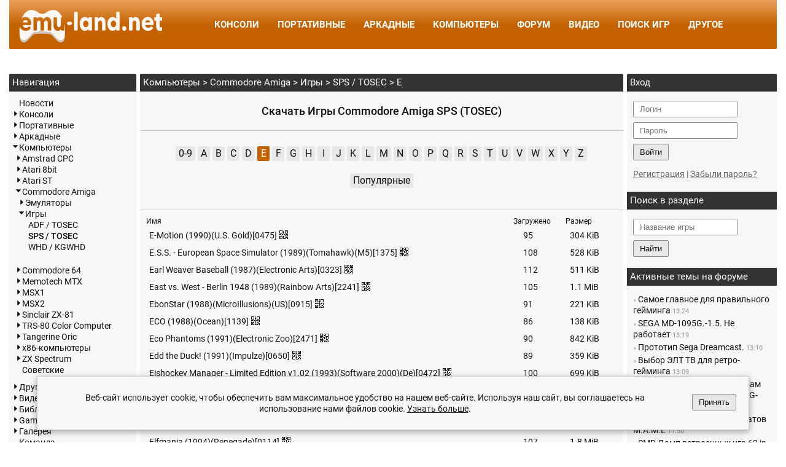

--- FILE ---
content_type: text/html; charset=UTF-8
request_url: https://www.emu-land.net/computers/amiga/games/sps/e
body_size: 10447
content:
<!DOCTYPE html>
<html lang="ru">
	<head>
		<title>Игры Commodore Amiga SPS (TOSEC) &gt; E :: Emu-Land.net</title>
		<meta http-equiv="content-type" content="text/html; charset=utf-8" />
		<meta name="description" content="Emu-Land.net - Ретрогейминг, Игры (РОМы) и Эмуляторы для старых приставок и компьютеров, commodore, amiga, games, игры, sps, ipf" />
						<link rel="stylesheet" type="text/css" href="//static.emu-land.net/css/common.css?v=1762285083" media="screen" />
		<link href="/favicon.png" rel="icon">
							<link rel="alternate" hreflang="en" href="https://www.emu-land.net/en/computers/amiga/games/sps/e" />
							<link rel="alternate" hreflang="ru" href="https://www.emu-land.net/computers/amiga/games/sps/e" />
							<link rel="alternate" hreflang="x-default" href="https://www.emu-land.net/computers/amiga/games/sps/e" />
				<meta name="viewport" content="width=device-width, initial-scale=1" />
										
	</head>
	<body>
		<header>
	<div class="container">
		<div class="menu-wrapper">
			<a href="/" class="logo">
				<div class="img" title="На главную"></div>
			</a>
			<div class="menu">
				<ul>
					<li><a href="/consoles">Консоли</a></li><li><a href="/portable">Портативные</a></li><li><a href="/arcade">Аркадные</a></li><li><a href="/computers">Компьютеры</a></li><li><a href="/forum">Форум</a></li><li><a href="/video">Видео</a></li><li><a href="/search_games">Поиск игр</a></li><li class="has-submenu"><span>Другое</span><ul class="submenu"><li class="back"><span>Назад</span></li><li><a href="/forum/index.php/topic,71743.0.html">Обзоры игр</a></li><li><a href="/gallery">Галерея</a></li><li><a href="/library">Библиотека</a></li><li><a href="/emulators">Мультисистемные эмуляторы</a></li><li><a href="/soft">Программы</a></li><li><a href="/gamebit">Game Bit</a></li><li><a href="/faq">FAQ</a></li><li><a href="/articles">Статьи</a></li><li><a href="/links">Ссылки</a></li><li><a href="/team">Команда</a></li><li><a href="/en">In English</a></li></ul></li>				</ul>
			</div>
			<div class="menu-btn">
				<div class="toggle-menu" id="toggle-menu">
					<div class="bar1"></div>
					<div class="bar2"></div>
					<div class="bar3"></div>
				</div>
			</div>
		</div>
	</div>
</header>
			<div class="container">
		<div style="text-align: center; width: 100%; margin: 20px 0 10px; overflow: hidden;">
			<div id='zone_1658810440' ></div>
			<script>
						(function (w, d, o, g, r, a, m) {
							var cid = 'zone_1658810440';
							w[r] = w[r] || function () {
								(w[r + 'l'] = w[r + 'l'] || []).push(arguments)
							};
							function e(b, w, r) {
								if ((w[r + 'h'] = b.pop()) && !w.ABN) {
									var a = d.createElement(o), p = d.getElementsByTagName(o)[0];
									a.async = 1;
									a.src = 'https://cdn.' + w[r + 'h'] + '/libs/e.js';
									a.onerror = function () {
										e(g, w, r)
									};
									p.parentNode.insertBefore(a, p)
								}
							}
							e(g, w, r);
							w[r](cid, {id: 1658810440, domain: w[r + 'h']});
						})(window, document, 'script', ['trafficbass.com'], 'ABNS');
			</script>
		</div>
	</div>
<div class="container">
<div id="content">
	<div id="row_center">
					<div class="path"><a href="/computers">Компьютеры</a> &gt; <a href="/computers/amiga">Commodore Amiga</a> &gt; <a href="/computers/amiga/games">Игры</a> &gt; <a href="/computers/amiga/games/sps">SPS / TOSEC</a> &gt; E</div>
<div class="headline"><h1>Скачать Игры Commodore Amiga SPS (TOSEC)</h1></div>
<div class="pagelist" id="pagelist_top">
	<div class="abc"><a href="/computers/amiga/games/sps/0-9">0-9</a> <a href="/computers/amiga/games/sps/a">A</a> <a href="/computers/amiga/games/sps/b">B</a> <a href="/computers/amiga/games/sps/c">C</a> <a href="/computers/amiga/games/sps/d">D</a> <a href="/computers/amiga/games/sps/e" class="active">E</a> <a href="/computers/amiga/games/sps/f">F</a> <a href="/computers/amiga/games/sps/g">G</a> <a href="/computers/amiga/games/sps/h">H</a> <a href="/computers/amiga/games/sps/i">I</a> <a href="/computers/amiga/games/sps/j">J</a> <a href="/computers/amiga/games/sps/k">K</a> <a href="/computers/amiga/games/sps/l">L</a> <a href="/computers/amiga/games/sps/m">M</a> <a href="/computers/amiga/games/sps/n">N</a> <a href="/computers/amiga/games/sps/o">O</a> <a href="/computers/amiga/games/sps/p">P</a> <a href="/computers/amiga/games/sps/q">Q</a> <a href="/computers/amiga/games/sps/r">R</a> <a href="/computers/amiga/games/sps/s">S</a> <a href="/computers/amiga/games/sps/t">T</a> <a href="/computers/amiga/games/sps/u">U</a> <a href="/computers/amiga/games/sps/v">V</a> <a href="/computers/amiga/games/sps/w">W</a> <a href="/computers/amiga/games/sps/x">X</a> <a href="/computers/amiga/games/sps/y">Y</a> <a href="/computers/amiga/games/sps/z">Z</a> </div>
	<div class="add"><a href="/computers/amiga/games/sps/top">Популярные</a> </div>
	<div class="num"></div>
</div>
			<div class="lcontainer">
				<div class="lheader">
					<div class="lhname">Имя</div>
					<div class="lhdwnl">Загружено</div>
					<div class="lhsize">Размер</div>
				</div>
<div class="lcol" onmouseover='this.id = "lactiv"' onmouseout='this.id = ""' id="">
	<div class="lcname"><span class="hand" onclick="goto('/computers/amiga/games/sps?act=getfile&amp;id=101073')">E-Motion (1990)(U.S. Gold)[0475]</span> <span class="hand" title="QR code" onclick="goto_fancy('/qrcode.php?t=https%3A%2F%2Fwww.emu-land.net%2Fcomputers%2Famiga%2Fgames%2Fsps%3Fact%3Dgetfile%26id%3D101073%26qrcode');"><img align="top" src="/skin/site/1/img/qrcode.png"></span></div>
	<div class="lcdwnl">95</div>
	<div class="lcsize">304 KiB</div>
</div>
<div class="lcol" onmouseover='this.id = "lactiv"' onmouseout='this.id = ""' id="">
	<div class="lcname"><span class="hand" onclick="goto('/computers/amiga/games/sps?act=getfile&amp;id=101089')">E.S.S. - European Space Simulator (1989)(Tomahawk)(M5)[1375]</span> <span class="hand" title="QR code" onclick="goto_fancy('/qrcode.php?t=https%3A%2F%2Fwww.emu-land.net%2Fcomputers%2Famiga%2Fgames%2Fsps%3Fact%3Dgetfile%26id%3D101089%26qrcode');"><img align="top" src="/skin/site/1/img/qrcode.png"></span></div>
	<div class="lcdwnl">108</div>
	<div class="lcsize">528 KiB</div>
</div>
<div class="lcol" onmouseover='this.id = "lactiv"' onmouseout='this.id = ""' id="">
	<div class="lcname"><span class="hand" onclick="goto('/computers/amiga/games/sps?act=getfile&amp;id=101046')">Earl Weaver Baseball (1987)(Electronic Arts)[0323]</span> <span class="hand" title="QR code" onclick="goto_fancy('/qrcode.php?t=https%3A%2F%2Fwww.emu-land.net%2Fcomputers%2Famiga%2Fgames%2Fsps%3Fact%3Dgetfile%26id%3D101046%26qrcode');"><img align="top" src="/skin/site/1/img/qrcode.png"></span></div>
	<div class="lcdwnl">112</div>
	<div class="lcsize">511 KiB</div>
</div>
<div class="lcol" onmouseover='this.id = "lactiv"' onmouseout='this.id = ""' id="">
	<div class="lcname"><span class="hand" onclick="goto('/computers/amiga/games/sps?act=getfile&amp;id=101047')">East vs. West - Berlin 1948 (1989)(Rainbow Arts)[2241]</span> <span class="hand" title="QR code" onclick="goto_fancy('/qrcode.php?t=https%3A%2F%2Fwww.emu-land.net%2Fcomputers%2Famiga%2Fgames%2Fsps%3Fact%3Dgetfile%26id%3D101047%26qrcode');"><img align="top" src="/skin/site/1/img/qrcode.png"></span></div>
	<div class="lcdwnl">105</div>
	<div class="lcsize">1.1 MiB</div>
</div>
<div class="lcol" onmouseover='this.id = "lactiv"' onmouseout='this.id = ""' id="">
	<div class="lcname"><span class="hand" onclick="goto('/computers/amiga/games/sps?act=getfile&amp;id=101048')">EbonStar (1988)(MicroIllusions)(US)[0915]</span> <span class="hand" title="QR code" onclick="goto_fancy('/qrcode.php?t=https%3A%2F%2Fwww.emu-land.net%2Fcomputers%2Famiga%2Fgames%2Fsps%3Fact%3Dgetfile%26id%3D101048%26qrcode');"><img align="top" src="/skin/site/1/img/qrcode.png"></span></div>
	<div class="lcdwnl">91</div>
	<div class="lcsize">221 KiB</div>
</div>
<div class="lcol" onmouseover='this.id = "lactiv"' onmouseout='this.id = ""' id="">
	<div class="lcname"><span class="hand" onclick="goto('/computers/amiga/games/sps?act=getfile&amp;id=101049')">ECO (1988)(Ocean)[1139]</span> <span class="hand" title="QR code" onclick="goto_fancy('/qrcode.php?t=https%3A%2F%2Fwww.emu-land.net%2Fcomputers%2Famiga%2Fgames%2Fsps%3Fact%3Dgetfile%26id%3D101049%26qrcode');"><img align="top" src="/skin/site/1/img/qrcode.png"></span></div>
	<div class="lcdwnl">86</div>
	<div class="lcsize">138 KiB</div>
</div>
<div class="lcol" onmouseover='this.id = "lactiv"' onmouseout='this.id = ""' id="">
	<div class="lcname"><span class="hand" onclick="goto('/computers/amiga/games/sps?act=getfile&amp;id=101050')">Eco Phantoms (1991)(Electronic Zoo)[2471]</span> <span class="hand" title="QR code" onclick="goto_fancy('/qrcode.php?t=https%3A%2F%2Fwww.emu-land.net%2Fcomputers%2Famiga%2Fgames%2Fsps%3Fact%3Dgetfile%26id%3D101050%26qrcode');"><img align="top" src="/skin/site/1/img/qrcode.png"></span></div>
	<div class="lcdwnl">90</div>
	<div class="lcsize">842 KiB</div>
</div>
<div class="lcol" onmouseover='this.id = "lactiv"' onmouseout='this.id = ""' id="">
	<div class="lcname"><span class="hand" onclick="goto('/computers/amiga/games/sps?act=getfile&amp;id=101051')">Edd the Duck! (1991)(Impulze)[0650]</span> <span class="hand" title="QR code" onclick="goto_fancy('/qrcode.php?t=https%3A%2F%2Fwww.emu-land.net%2Fcomputers%2Famiga%2Fgames%2Fsps%3Fact%3Dgetfile%26id%3D101051%26qrcode');"><img align="top" src="/skin/site/1/img/qrcode.png"></span></div>
	<div class="lcdwnl">89</div>
	<div class="lcsize">359 KiB</div>
</div>
<div class="lcol" onmouseover='this.id = "lactiv"' onmouseout='this.id = ""' id="">
	<div class="lcname"><span class="hand" onclick="goto('/computers/amiga/games/sps?act=getfile&amp;id=101052')">Eishockey Manager - Limited Edition v1.02 (1993)(Software 2000)(De)[0472]</span> <span class="hand" title="QR code" onclick="goto_fancy('/qrcode.php?t=https%3A%2F%2Fwww.emu-land.net%2Fcomputers%2Famiga%2Fgames%2Fsps%3Fact%3Dgetfile%26id%3D101052%26qrcode');"><img align="top" src="/skin/site/1/img/qrcode.png"></span></div>
	<div class="lcdwnl">100</div>
	<div class="lcsize">699 KiB</div>
</div>
<div class="lcol" onmouseover='this.id = "lactiv"' onmouseout='this.id = ""' id="">
	<div class="lcname"><span class="hand" onclick="goto('/computers/amiga/games/sps?act=getfile&amp;id=101053')">Eishockey Manager v1.00 (1993-04-12)(Software 2000)(De)[2062]</span> <span class="hand" title="QR code" onclick="goto_fancy('/qrcode.php?t=https%3A%2F%2Fwww.emu-land.net%2Fcomputers%2Famiga%2Fgames%2Fsps%3Fact%3Dgetfile%26id%3D101053%26qrcode');"><img align="top" src="/skin/site/1/img/qrcode.png"></span></div>
	<div class="lcdwnl">99</div>
	<div class="lcsize">675 KiB</div>
</div>
<div class="lcol" onmouseover='this.id = "lactiv"' onmouseout='this.id = ""' id="">
	<div class="lcname"><span class="hand" onclick="goto('/computers/amiga/games/sps?act=getfile&amp;id=101054')">Elf (1988)(MicroValue)[0863]</span> <span class="hand" title="QR code" onclick="goto_fancy('/qrcode.php?t=https%3A%2F%2Fwww.emu-land.net%2Fcomputers%2Famiga%2Fgames%2Fsps%3Fact%3Dgetfile%26id%3D101054%26qrcode');"><img align="top" src="/skin/site/1/img/qrcode.png"></span></div>
	<div class="lcdwnl">86</div>
	<div class="lcsize">317 KiB</div>
</div>
<div class="lcol" onmouseover='this.id = "lactiv"' onmouseout='this.id = ""' id="">
	<div class="lcname"><span class="hand" onclick="goto('/computers/amiga/games/sps?act=getfile&amp;id=101055')">Elf (1991)(Ocean)(M3)[0473]</span> <span class="hand" title="QR code" onclick="goto_fancy('/qrcode.php?t=https%3A%2F%2Fwww.emu-land.net%2Fcomputers%2Famiga%2Fgames%2Fsps%3Fact%3Dgetfile%26id%3D101055%26qrcode');"><img align="top" src="/skin/site/1/img/qrcode.png"></span></div>
	<div class="lcdwnl">99</div>
	<div class="lcsize">1.6 MiB</div>
</div>
<div class="lcol" onmouseover='this.id = "lactiv"' onmouseout='this.id = ""' id="">
	<div class="lcname"><span class="hand" onclick="goto('/computers/amiga/games/sps?act=getfile&amp;id=101056')">Elfmania (1994)(Renegade)[0114]</span> <span class="hand" title="QR code" onclick="goto_fancy('/qrcode.php?t=https%3A%2F%2Fwww.emu-land.net%2Fcomputers%2Famiga%2Fgames%2Fsps%3Fact%3Dgetfile%26id%3D101056%26qrcode');"><img align="top" src="/skin/site/1/img/qrcode.png"></span></div>
	<div class="lcdwnl">107</div>
	<div class="lcsize">1.8 MiB</div>
</div>
<div class="lcol" onmouseover='this.id = "lactiv"' onmouseout='this.id = ""' id="">
	<div class="lcname"><span class="hand" onclick="goto('/computers/amiga/games/sps?act=getfile&amp;id=101057')">Eliminator (1988)(Hewson)[0770]</span> <span class="hand" title="QR code" onclick="goto_fancy('/qrcode.php?t=https%3A%2F%2Fwww.emu-land.net%2Fcomputers%2Famiga%2Fgames%2Fsps%3Fact%3Dgetfile%26id%3D101057%26qrcode');"><img align="top" src="/skin/site/1/img/qrcode.png"></span></div>
	<div class="lcdwnl">89</div>
	<div class="lcsize">611 KiB</div>
</div>
<div class="lcol" onmouseover='this.id = "lactiv"' onmouseout='this.id = ""' id="">
	<div class="lcname"><span class="hand" onclick="goto('/computers/amiga/games/sps?act=getfile&amp;id=101058')">Elite (1988)(Firebird)[0115]</span> <span class="hand" title="QR code" onclick="goto_fancy('/qrcode.php?t=https%3A%2F%2Fwww.emu-land.net%2Fcomputers%2Famiga%2Fgames%2Fsps%3Fact%3Dgetfile%26id%3D101058%26qrcode');"><img align="top" src="/skin/site/1/img/qrcode.png"></span></div>
	<div class="lcdwnl">132</div>
	<div class="lcsize">390 KiB</div>
</div>
<div class="lcol" onmouseover='this.id = "lactiv"' onmouseout='this.id = ""' id="">
	<div class="lcname"><span class="hand" onclick="goto('/computers/amiga/games/sps?act=getfile&amp;id=101059')">Elite v2.0 (1988)(Firebird)[0811]</span> <span class="hand" title="QR code" onclick="goto_fancy('/qrcode.php?t=https%3A%2F%2Fwww.emu-land.net%2Fcomputers%2Famiga%2Fgames%2Fsps%3Fact%3Dgetfile%26id%3D101059%26qrcode');"><img align="top" src="/skin/site/1/img/qrcode.png"></span></div>
	<div class="lcdwnl">115</div>
	<div class="lcsize">391 KiB</div>
</div>
<div class="lcol" onmouseover='this.id = "lactiv"' onmouseout='this.id = ""' id="">
	<div class="lcname"><span class="hand" onclick="goto('/computers/amiga/games/sps?act=getfile&amp;id=101060')">Elite v2.0 (1988)(Firebird)[compilation Space Legends][1572]</span> <span class="hand" title="QR code" onclick="goto_fancy('/qrcode.php?t=https%3A%2F%2Fwww.emu-land.net%2Fcomputers%2Famiga%2Fgames%2Fsps%3Fact%3Dgetfile%26id%3D101060%26qrcode');"><img align="top" src="/skin/site/1/img/qrcode.png"></span></div>
	<div class="lcdwnl">163</div>
	<div class="lcsize">406 KiB</div>
</div>
<div class="lcol" onmouseover='this.id = "lactiv"' onmouseout='this.id = ""' id="">
	<div class="lcname"><span class="hand" onclick="goto('/computers/amiga/games/sps?act=getfile&amp;id=101064')">Elvira - Mistress of the Dark (1990)(Accolade)(De)[0474]</span> <span class="hand" title="QR code" onclick="goto_fancy('/qrcode.php?t=https%3A%2F%2Fwww.emu-land.net%2Fcomputers%2Famiga%2Fgames%2Fsps%3Fact%3Dgetfile%26id%3D101064%26qrcode');"><img align="top" src="/skin/site/1/img/qrcode.png"></span></div>
	<div class="lcdwnl">87</div>
	<div class="lcsize">3.6 MiB</div>
</div>
<div class="lcol" onmouseover='this.id = "lactiv"' onmouseout='this.id = ""' id="">
	<div class="lcname"><span class="hand" onclick="goto('/computers/amiga/games/sps?act=getfile&amp;id=101065')">Elvira - Mistress of the Dark (1990)(Accolade)(Fr)[1751]</span> <span class="hand" title="QR code" onclick="goto_fancy('/qrcode.php?t=https%3A%2F%2Fwww.emu-land.net%2Fcomputers%2Famiga%2Fgames%2Fsps%3Fact%3Dgetfile%26id%3D101065%26qrcode');"><img align="top" src="/skin/site/1/img/qrcode.png"></span></div>
	<div class="lcdwnl">83</div>
	<div class="lcsize">3.6 MiB</div>
</div>
<div class="lcol" onmouseover='this.id = "lactiv"' onmouseout='this.id = ""' id="">
	<div class="lcname"><span class="hand" onclick="goto('/computers/amiga/games/sps?act=getfile&amp;id=101063')">Elvira - Mistress of the Dark (1990)(Accolade)[0267]</span> <span class="hand" title="QR code" onclick="goto_fancy('/qrcode.php?t=https%3A%2F%2Fwww.emu-land.net%2Fcomputers%2Famiga%2Fgames%2Fsps%3Fact%3Dgetfile%26id%3D101063%26qrcode');"><img align="top" src="/skin/site/1/img/qrcode.png"></span></div>
	<div class="lcdwnl">102</div>
	<div class="lcsize">3.6 MiB</div>
</div>
<div class="lcol" onmouseover='this.id = "lactiv"' onmouseout='this.id = ""' id="">
	<div class="lcname"><span class="hand" onclick="goto('/computers/amiga/games/sps?act=getfile&amp;id=101062')">Elvira II - The Jaws of Cerberus (1992)(Accolade)(Fr)[2663]</span> <span class="hand" title="QR code" onclick="goto_fancy('/qrcode.php?t=https%3A%2F%2Fwww.emu-land.net%2Fcomputers%2Famiga%2Fgames%2Fsps%3Fact%3Dgetfile%26id%3D101062%26qrcode');"><img align="top" src="/skin/site/1/img/qrcode.png"></span></div>
	<div class="lcdwnl">98</div>
	<div class="lcsize">5.4 MiB</div>
</div>
<div class="lcol" onmouseover='this.id = "lactiv"' onmouseout='this.id = ""' id="">
	<div class="lcname"><span class="hand" onclick="goto('/computers/amiga/games/sps?act=getfile&amp;id=101061')">Elvira II - The Jaws of Cerberus (1992)(Accolade)[2242]</span> <span class="hand" title="QR code" onclick="goto_fancy('/qrcode.php?t=https%3A%2F%2Fwww.emu-land.net%2Fcomputers%2Famiga%2Fgames%2Fsps%3Fact%3Dgetfile%26id%3D101061%26qrcode');"><img align="top" src="/skin/site/1/img/qrcode.png"></span></div>
	<div class="lcdwnl">103</div>
	<div class="lcsize">5.4 MiB</div>
</div>
<div class="lcol" onmouseover='this.id = "lactiv"' onmouseout='this.id = ""' id="">
	<div class="lcname"><span class="hand" onclick="goto('/computers/amiga/games/sps?act=getfile&amp;id=101066')">Embryo (1994)(Black Legend)(M3)[2265]</span> <span class="hand" title="QR code" onclick="goto_fancy('/qrcode.php?t=https%3A%2F%2Fwww.emu-land.net%2Fcomputers%2Famiga%2Fgames%2Fsps%3Fact%3Dgetfile%26id%3D101066%26qrcode');"><img align="top" src="/skin/site/1/img/qrcode.png"></span></div>
	<div class="lcdwnl">98</div>
	<div class="lcsize">3.8 MiB</div>
</div>
<div class="lcol" onmouseover='this.id = "lactiv"' onmouseout='this.id = ""' id="">
	<div class="lcname"><span class="hand" onclick="goto('/computers/amiga/games/sps?act=getfile&amp;id=101067')">Emerald Mine (1987)(Kingsoft)[1525]</span> <span class="hand" title="QR code" onclick="goto_fancy('/qrcode.php?t=https%3A%2F%2Fwww.emu-land.net%2Fcomputers%2Famiga%2Fgames%2Fsps%3Fact%3Dgetfile%26id%3D101067%26qrcode');"><img align="top" src="/skin/site/1/img/qrcode.png"></span></div>
	<div class="lcdwnl">113</div>
	<div class="lcsize">362 KiB</div>
</div>
<div class="lcol" onmouseover='this.id = "lactiv"' onmouseout='this.id = ""' id="">
	<div class="lcname"><span class="hand" onclick="goto('/computers/amiga/games/sps?act=getfile&amp;id=101068')">Emerald Mine 3 Professional (1989)(Kingsoft)[2185]</span> <span class="hand" title="QR code" onclick="goto_fancy('/qrcode.php?t=https%3A%2F%2Fwww.emu-land.net%2Fcomputers%2Famiga%2Fgames%2Fsps%3Fact%3Dgetfile%26id%3D101068%26qrcode');"><img align="top" src="/skin/site/1/img/qrcode.png"></span></div>
	<div class="lcdwnl">113</div>
	<div class="lcsize">380 KiB</div>
</div>
<div class="lcol" onmouseover='this.id = "lactiv"' onmouseout='this.id = ""' id="">
	<div class="lcname"><span class="hand" onclick="goto('/computers/amiga/games/sps?act=getfile&amp;id=101069')">Emerald Mine II (1987)(Kingsoft)[1520]</span> <span class="hand" title="QR code" onclick="goto_fancy('/qrcode.php?t=https%3A%2F%2Fwww.emu-land.net%2Fcomputers%2Famiga%2Fgames%2Fsps%3Fact%3Dgetfile%26id%3D101069%26qrcode');"><img align="top" src="/skin/site/1/img/qrcode.png"></span></div>
	<div class="lcdwnl">106</div>
	<div class="lcsize">423 KiB</div>
</div>
<div class="lcol" onmouseover='this.id = "lactiv"' onmouseout='this.id = ""' id="">
	<div class="lcname"><span class="hand" onclick="goto('/computers/amiga/games/sps?act=getfile&amp;id=101070')">Emlyn Hughes International Soccer (1989)(Audiogenic)[1077]</span> <span class="hand" title="QR code" onclick="goto_fancy('/qrcode.php?t=https%3A%2F%2Fwww.emu-land.net%2Fcomputers%2Famiga%2Fgames%2Fsps%3Fact%3Dgetfile%26id%3D101070%26qrcode');"><img align="top" src="/skin/site/1/img/qrcode.png"></span></div>
	<div class="lcdwnl">75</div>
	<div class="lcsize">351 KiB</div>
</div>
<div class="lcol" onmouseover='this.id = "lactiv"' onmouseout='this.id = ""' id="">
	<div class="lcname"><span class="hand" onclick="goto('/computers/amiga/games/sps?act=getfile&amp;id=101071')">Emmanuelle (1989)(Coktel Vision)(De)[0324]</span> <span class="hand" title="QR code" onclick="goto_fancy('/qrcode.php?t=https%3A%2F%2Fwww.emu-land.net%2Fcomputers%2Famiga%2Fgames%2Fsps%3Fact%3Dgetfile%26id%3D101071%26qrcode');"><img align="top" src="/skin/site/1/img/qrcode.png"></span></div>
	<div class="lcdwnl">88</div>
	<div class="lcsize">605 KiB</div>
</div>
<div class="lcol" onmouseover='this.id = "lactiv"' onmouseout='this.id = ""' id="">
	<div class="lcname"><span class="hand" onclick="goto('/computers/amiga/games/sps?act=getfile&amp;id=101072')">Emmanuelle (1989)(Tomahawk)(Fr)[2693]</span> <span class="hand" title="QR code" onclick="goto_fancy('/qrcode.php?t=https%3A%2F%2Fwww.emu-land.net%2Fcomputers%2Famiga%2Fgames%2Fsps%3Fact%3Dgetfile%26id%3D101072%26qrcode');"><img align="top" src="/skin/site/1/img/qrcode.png"></span></div>
	<div class="lcdwnl">95</div>
	<div class="lcsize">624 KiB</div>
</div>
<div class="lcol" onmouseover='this.id = "lactiv"' onmouseout='this.id = ""' id="">
	<div class="lcname"><span class="hand" onclick="goto('/computers/amiga/games/sps?act=getfile&amp;id=101074')">Empire Soccer 94 (1994)(Empire)[0844]</span> <span class="hand" title="QR code" onclick="goto_fancy('/qrcode.php?t=https%3A%2F%2Fwww.emu-land.net%2Fcomputers%2Famiga%2Fgames%2Fsps%3Fact%3Dgetfile%26id%3D101074%26qrcode');"><img align="top" src="/skin/site/1/img/qrcode.png"></span></div>
	<div class="lcdwnl">89</div>
	<div class="lcsize">404 KiB</div>
</div>
<div class="lcol" onmouseover='this.id = "lactiv"' onmouseout='this.id = ""' id="">
	<div class="lcname"><span class="hand" onclick="goto('/computers/amiga/games/sps?act=getfile&amp;id=101075')">Encounter (1991)(Novagen)[0651]</span> <span class="hand" title="QR code" onclick="goto_fancy('/qrcode.php?t=https%3A%2F%2Fwww.emu-land.net%2Fcomputers%2Famiga%2Fgames%2Fsps%3Fact%3Dgetfile%26id%3D101075%26qrcode');"><img align="top" src="/skin/site/1/img/qrcode.png"></span></div>
	<div class="lcdwnl">79</div>
	<div class="lcsize">240 KiB</div>
</div>
<div class="lcol" onmouseover='this.id = "lactiv"' onmouseout='this.id = ""' id="">
	<div class="lcname"><span class="hand" onclick="goto('/computers/amiga/games/sps?act=getfile&amp;id=101076')">Encyclopedia of War - Ancient Battles (1990)(CCS)[2552]</span> <span class="hand" title="QR code" onclick="goto_fancy('/qrcode.php?t=https%3A%2F%2Fwww.emu-land.net%2Fcomputers%2Famiga%2Fgames%2Fsps%3Fact%3Dgetfile%26id%3D101076%26qrcode');"><img align="top" src="/skin/site/1/img/qrcode.png"></span></div>
	<div class="lcdwnl">85</div>
	<div class="lcsize">396 KiB</div>
</div>
<div class="lcol" onmouseover='this.id = "lactiv"' onmouseout='this.id = ""' id="">
	<div class="lcname"><span class="hand" onclick="goto('/computers/amiga/games/sps?act=getfile&amp;id=101077')">Energie-Manager (1993)(Rauser)(De)(FW)[1594]</span> <span class="hand" title="QR code" onclick="goto_fancy('/qrcode.php?t=https%3A%2F%2Fwww.emu-land.net%2Fcomputers%2Famiga%2Fgames%2Fsps%3Fact%3Dgetfile%26id%3D101077%26qrcode');"><img align="top" src="/skin/site/1/img/qrcode.png"></span></div>
	<div class="lcdwnl">83</div>
	<div class="lcsize">702 KiB</div>
</div>
<div class="lcol" onmouseover='this.id = "lactiv"' onmouseout='this.id = ""' id="">
	<div class="lcname"><span class="hand" onclick="goto('/computers/amiga/games/sps?act=getfile&amp;id=101078')">England Championship Special (1991)(Grandslam)[1671]</span> <span class="hand" title="QR code" onclick="goto_fancy('/qrcode.php?t=https%3A%2F%2Fwww.emu-land.net%2Fcomputers%2Famiga%2Fgames%2Fsps%3Fact%3Dgetfile%26id%3D101078%26qrcode');"><img align="top" src="/skin/site/1/img/qrcode.png"></span></div>
	<div class="lcdwnl">92</div>
	<div class="lcsize">335 KiB</div>
</div>
<div class="lcol" onmouseover='this.id = "lactiv"' onmouseout='this.id = ""' id="">
	<div class="lcname"><span class="hand" onclick="goto('/computers/amiga/games/sps?act=getfile&amp;id=101079')">Enlightenment - Druid II (1988)(Firebird)[1948]</span> <span class="hand" title="QR code" onclick="goto_fancy('/qrcode.php?t=https%3A%2F%2Fwww.emu-land.net%2Fcomputers%2Famiga%2Fgames%2Fsps%3Fact%3Dgetfile%26id%3D101079%26qrcode');"><img align="top" src="/skin/site/1/img/qrcode.png"></span></div>
	<div class="lcdwnl">103</div>
	<div class="lcsize">507 KiB</div>
</div>
<div class="lcol" onmouseover='this.id = "lactiv"' onmouseout='this.id = ""' id="">
	<div class="lcname"><span class="hand" onclick="goto('/computers/amiga/games/sps?act=getfile&amp;id=101080')">Entity (1993)(Loriciel)[1735]</span> <span class="hand" title="QR code" onclick="goto_fancy('/qrcode.php?t=https%3A%2F%2Fwww.emu-land.net%2Fcomputers%2Famiga%2Fgames%2Fsps%3Fact%3Dgetfile%26id%3D101080%26qrcode');"><img align="top" src="/skin/site/1/img/qrcode.png"></span></div>
	<div class="lcdwnl">98</div>
	<div class="lcsize">3.3 MiB</div>
</div>
<div class="lcol" onmouseover='this.id = "lactiv"' onmouseout='this.id = ""' id="">
	<div class="lcname"><span class="hand" onclick="goto('/computers/amiga/games/sps?act=getfile&amp;id=101081')">Epic (1992)(Ocean)[1819]</span> <span class="hand" title="QR code" onclick="goto_fancy('/qrcode.php?t=https%3A%2F%2Fwww.emu-land.net%2Fcomputers%2Famiga%2Fgames%2Fsps%3Fact%3Dgetfile%26id%3D101081%26qrcode');"><img align="top" src="/skin/site/1/img/qrcode.png"></span></div>
	<div class="lcdwnl">105</div>
	<div class="lcsize">2.5 MiB</div>
</div>
<div class="lcol" onmouseover='this.id = "lactiv"' onmouseout='this.id = ""' id="">
	<div class="lcname"><span class="hand" onclick="goto('/computers/amiga/games/sps?act=getfile&amp;id=101082')">Epic (1992)(Ocean)[compilation Epic-Language Lab][1820]</span> <span class="hand" title="QR code" onclick="goto_fancy('/qrcode.php?t=https%3A%2F%2Fwww.emu-land.net%2Fcomputers%2Famiga%2Fgames%2Fsps%3Fact%3Dgetfile%26id%3D101082%26qrcode');"><img align="top" src="/skin/site/1/img/qrcode.png"></span></div>
	<div class="lcdwnl">91</div>
	<div class="lcsize">2 MiB</div>
</div>
<div class="lcol" onmouseover='this.id = "lactiv"' onmouseout='this.id = ""' id="">
	<div class="lcname"><span class="hand" onclick="goto('/computers/amiga/games/sps?act=getfile&amp;id=101083')">Erben der Erde - Die Grosse Suche (1995)(Softgold)(AGA)(De)[0476]</span> <span class="hand" title="QR code" onclick="goto_fancy('/qrcode.php?t=https%3A%2F%2Fwww.emu-land.net%2Fcomputers%2Famiga%2Fgames%2Fsps%3Fact%3Dgetfile%26id%3D101083%26qrcode');"><img align="top" src="/skin/site/1/img/qrcode.png"></span></div>
	<div class="lcdwnl">117</div>
	<div class="lcsize">9.4 MiB</div>
</div>
<div class="lcol" onmouseover='this.id = "lactiv"' onmouseout='this.id = ""' id="">
	<div class="lcname"><span class="hand" onclick="goto('/computers/amiga/games/sps?act=getfile&amp;id=101084')">Escape from Colditz (1991)(Digital Magic)[0214]</span> <span class="hand" title="QR code" onclick="goto_fancy('/qrcode.php?t=https%3A%2F%2Fwww.emu-land.net%2Fcomputers%2Famiga%2Fgames%2Fsps%3Fact%3Dgetfile%26id%3D101084%26qrcode');"><img align="top" src="/skin/site/1/img/qrcode.png"></span></div>
	<div class="lcdwnl">87</div>
	<div class="lcsize">482 KiB</div>
</div>
<div class="lcol" onmouseover='this.id = "lactiv"' onmouseout='this.id = ""' id="">
	<div class="lcname"><span class="hand" onclick="goto('/computers/amiga/games/sps?act=getfile&amp;id=101085')">Escape from the Planet of the Robot Monsters (1990)(Tengen - Domark)[0477]</span> <span class="hand" title="QR code" onclick="goto_fancy('/qrcode.php?t=https%3A%2F%2Fwww.emu-land.net%2Fcomputers%2Famiga%2Fgames%2Fsps%3Fact%3Dgetfile%26id%3D101085%26qrcode');"><img align="top" src="/skin/site/1/img/qrcode.png"></span></div>
	<div class="lcdwnl">101</div>
	<div class="lcsize">538 KiB</div>
</div>
<div class="lcol" onmouseover='this.id = "lactiv"' onmouseout='this.id = ""' id="">
	<div class="lcname"><span class="hand" onclick="goto('/computers/amiga/games/sps?act=getfile&amp;id=101086')">Eskimo Games (1989)(Magic Bytes)[0232]</span> <span class="hand" title="QR code" onclick="goto_fancy('/qrcode.php?t=https%3A%2F%2Fwww.emu-land.net%2Fcomputers%2Famiga%2Fgames%2Fsps%3Fact%3Dgetfile%26id%3D101086%26qrcode');"><img align="top" src="/skin/site/1/img/qrcode.png"></span></div>
	<div class="lcdwnl">90</div>
	<div class="lcsize">850 KiB</div>
</div>
<div class="lcol" onmouseover='this.id = "lactiv"' onmouseout='this.id = ""' id="">
	<div class="lcname"><span class="hand" onclick="goto('/computers/amiga/games/sps?act=getfile&amp;id=101087')">Espana - The Games '92 (1992)(Ocean)(M6)[1327]</span> <span class="hand" title="QR code" onclick="goto_fancy('/qrcode.php?t=https%3A%2F%2Fwww.emu-land.net%2Fcomputers%2Famiga%2Fgames%2Fsps%3Fact%3Dgetfile%26id%3D101087%26qrcode');"><img align="top" src="/skin/site/1/img/qrcode.png"></span></div>
	<div class="lcdwnl">88</div>
	<div class="lcsize">2.9 MiB</div>
</div>
<div class="lcol" onmouseover='this.id = "lactiv"' onmouseout='this.id = ""' id="">
	<div class="lcname"><span class="hand" onclick="goto('/computers/amiga/games/sps?act=getfile&amp;id=101088')">Espionage (1988)(Grandslam)[0011]</span> <span class="hand" title="QR code" onclick="goto_fancy('/qrcode.php?t=https%3A%2F%2Fwww.emu-land.net%2Fcomputers%2Famiga%2Fgames%2Fsps%3Fact%3Dgetfile%26id%3D101088%26qrcode');"><img align="top" src="/skin/site/1/img/qrcode.png"></span></div>
	<div class="lcdwnl">89</div>
	<div class="lcsize">307 KiB</div>
</div>
<div class="lcol" onmouseover='this.id = "lactiv"' onmouseout='this.id = ""' id="">
	<div class="lcname"><span class="hand" onclick="goto('/computers/amiga/games/sps?act=getfile&amp;id=101090')">ESWAT - Cyber Police (1991)(Sega - U.S. Gold)[compilation Super Sega][2577]</span> <span class="hand" title="QR code" onclick="goto_fancy('/qrcode.php?t=https%3A%2F%2Fwww.emu-land.net%2Fcomputers%2Famiga%2Fgames%2Fsps%3Fact%3Dgetfile%26id%3D101090%26qrcode');"><img align="top" src="/skin/site/1/img/qrcode.png"></span></div>
	<div class="lcdwnl">107</div>
	<div class="lcsize">1.1 MiB</div>
</div>
<div class="lcol" onmouseover='this.id = "lactiv"' onmouseout='this.id = ""' id="">
	<div class="lcname"><span class="hand" onclick="goto('/computers/amiga/games/sps?act=getfile&amp;id=101095')">Euro Soccer '88 (1988)(Grandslam)(De)[0679]</span> <span class="hand" title="QR code" onclick="goto_fancy('/qrcode.php?t=https%3A%2F%2Fwww.emu-land.net%2Fcomputers%2Famiga%2Fgames%2Fsps%3Fact%3Dgetfile%26id%3D101095%26qrcode');"><img align="top" src="/skin/site/1/img/qrcode.png"></span></div>
	<div class="lcdwnl">92</div>
	<div class="lcsize">331 KiB</div>
</div>
<div class="lcol" onmouseover='this.id = "lactiv"' onmouseout='this.id = ""' id="">
	<div class="lcname"><span class="hand" onclick="goto('/computers/amiga/games/sps?act=getfile&amp;id=101091')">European Champions (1993)(Ocean)[2569]</span> <span class="hand" title="QR code" onclick="goto_fancy('/qrcode.php?t=https%3A%2F%2Fwww.emu-land.net%2Fcomputers%2Famiga%2Fgames%2Fsps%3Fact%3Dgetfile%26id%3D101091%26qrcode');"><img align="top" src="/skin/site/1/img/qrcode.png"></span></div>
	<div class="lcdwnl">89</div>
	<div class="lcsize">1 MiB</div>
</div>
<div class="lcol" onmouseover='this.id = "lactiv"' onmouseout='this.id = ""' id="">
	<div class="lcname"><span class="hand" onclick="goto('/computers/amiga/games/sps?act=getfile&amp;id=101092')">European Championship 1992 (1992)(Elite)(M6)[0478]</span> <span class="hand" title="QR code" onclick="goto_fancy('/qrcode.php?t=https%3A%2F%2Fwww.emu-land.net%2Fcomputers%2Famiga%2Fgames%2Fsps%3Fact%3Dgetfile%26id%3D101092%26qrcode');"><img align="top" src="/skin/site/1/img/qrcode.png"></span></div>
	<div class="lcdwnl">86</div>
	<div class="lcsize">1.5 MiB</div>
</div>
<div class="lcol" onmouseover='this.id = "lactiv"' onmouseout='this.id = ""' id="">
	<div class="lcname"><span class="hand" onclick="goto('/computers/amiga/games/sps?act=getfile&amp;id=101093')">European Football Champ (1992)(Domark)[1672]</span> <span class="hand" title="QR code" onclick="goto_fancy('/qrcode.php?t=https%3A%2F%2Fwww.emu-land.net%2Fcomputers%2Famiga%2Fgames%2Fsps%3Fact%3Dgetfile%26id%3D101093%26qrcode');"><img align="top" src="/skin/site/1/img/qrcode.png"></span></div>
	<div class="lcdwnl">92</div>
	<div class="lcsize">317 KiB</div>
</div>
<div class="lcol" onmouseover='this.id = "lactiv"' onmouseout='this.id = ""' id="">
	<div class="lcname"><span class="hand" onclick="goto('/computers/amiga/games/sps?act=getfile&amp;id=101094')">European Superleague (1990)(CDS)(M5)[0868]</span> <span class="hand" title="QR code" onclick="goto_fancy('/qrcode.php?t=https%3A%2F%2Fwww.emu-land.net%2Fcomputers%2Famiga%2Fgames%2Fsps%3Fact%3Dgetfile%26id%3D101094%26qrcode');"><img align="top" src="/skin/site/1/img/qrcode.png"></span></div>
	<div class="lcdwnl">88</div>
	<div class="lcsize">603 KiB</div>
</div>
<div class="lcol" onmouseover='this.id = "lactiv"' onmouseout='this.id = ""' id="">
	<div class="lcname"><span class="hand" onclick="goto('/computers/amiga/games/sps?act=getfile&amp;id=101096')">Excellent Card Games (1993)(Tower)[1646]</span> <span class="hand" title="QR code" onclick="goto_fancy('/qrcode.php?t=https%3A%2F%2Fwww.emu-land.net%2Fcomputers%2Famiga%2Fgames%2Fsps%3Fact%3Dgetfile%26id%3D101096%26qrcode');"><img align="top" src="/skin/site/1/img/qrcode.png"></span></div>
	<div class="lcdwnl">94</div>
	<div class="lcsize">475 KiB</div>
</div>
<div class="lcol" onmouseover='this.id = "lactiv"' onmouseout='this.id = ""' id="">
	<div class="lcname"><span class="hand" onclick="goto('/computers/amiga/games/sps?act=getfile&amp;id=101097')">Exile (1991)(Audiogenic)[0032]</span> <span class="hand" title="QR code" onclick="goto_fancy('/qrcode.php?t=https%3A%2F%2Fwww.emu-land.net%2Fcomputers%2Famiga%2Fgames%2Fsps%3Fact%3Dgetfile%26id%3D101097%26qrcode');"><img align="top" src="/skin/site/1/img/qrcode.png"></span></div>
	<div class="lcdwnl">114</div>
	<div class="lcsize">7.3 MiB</div>
</div>
<div class="lcol" onmouseover='this.id = "lactiv"' onmouseout='this.id = ""' id="">
	<div class="lcname"><span class="hand" onclick="goto('/computers/amiga/games/sps?act=getfile&amp;id=101098')">Exile (1995)(Audiogenic)(AGA)[0885]</span> <span class="hand" title="QR code" onclick="goto_fancy('/qrcode.php?t=https%3A%2F%2Fwww.emu-land.net%2Fcomputers%2Famiga%2Fgames%2Fsps%3Fact%3Dgetfile%26id%3D101098%26qrcode');"><img align="top" src="/skin/site/1/img/qrcode.png"></span></div>
	<div class="lcdwnl">98</div>
	<div class="lcsize">1.1 MiB</div>
</div>
<div class="lcol" onmouseover='this.id = "lactiv"' onmouseout='this.id = ""' id="">
	<div class="lcname"><span class="hand" onclick="goto('/computers/amiga/games/sps?act=getfile&amp;id=101099')">Exile Discovery Disk (1996)(Audiogenic)(AGA)[2763]</span> <span class="hand" title="QR code" onclick="goto_fancy('/qrcode.php?t=https%3A%2F%2Fwww.emu-land.net%2Fcomputers%2Famiga%2Fgames%2Fsps%3Fact%3Dgetfile%26id%3D101099%26qrcode');"><img align="top" src="/skin/site/1/img/qrcode.png"></span></div>
	<div class="lcdwnl">93</div>
	<div class="lcsize">41 KiB</div>
</div>
<div class="lcol" onmouseover='this.id = "lactiv"' onmouseout='this.id = ""' id="">
	<div class="lcname"><span class="hand" onclick="goto('/computers/amiga/games/sps?act=getfile&amp;id=101100')">Exodus 3010 - The First Chapter (1993)(Demonware)(De)[1605]</span> <span class="hand" title="QR code" onclick="goto_fancy('/qrcode.php?t=https%3A%2F%2Fwww.emu-land.net%2Fcomputers%2Famiga%2Fgames%2Fsps%3Fact%3Dgetfile%26id%3D101100%26qrcode');"><img align="top" src="/skin/site/1/img/qrcode.png"></span></div>
	<div class="lcdwnl">90</div>
	<div class="lcsize">854 KiB</div>
</div>
<div class="lcol" onmouseover='this.id = "lactiv"' onmouseout='this.id = ""' id="">
	<div class="lcname"><span class="hand" onclick="goto('/computers/amiga/games/sps?act=getfile&amp;id=101101')">Exolon (1988)(Hewson)[0015]</span> <span class="hand" title="QR code" onclick="goto_fancy('/qrcode.php?t=https%3A%2F%2Fwww.emu-land.net%2Fcomputers%2Famiga%2Fgames%2Fsps%3Fact%3Dgetfile%26id%3D101101%26qrcode');"><img align="top" src="/skin/site/1/img/qrcode.png"></span></div>
	<div class="lcdwnl">193</div>
	<div class="lcsize">214 KiB</div>
</div>
<div class="lcol" onmouseover='this.id = "lactiv"' onmouseout='this.id = ""' id="">
	<div class="lcname"><span class="hand" onclick="goto('/computers/amiga/games/sps?act=getfile&amp;id=101102')">Exolon (1989)(United Software)(De)(en)[2038]</span> <span class="hand" title="QR code" onclick="goto_fancy('/qrcode.php?t=https%3A%2F%2Fwww.emu-land.net%2Fcomputers%2Famiga%2Fgames%2Fsps%3Fact%3Dgetfile%26id%3D101102%26qrcode');"><img align="top" src="/skin/site/1/img/qrcode.png"></span></div>
	<div class="lcdwnl">136</div>
	<div class="lcsize">207 KiB</div>
</div>
<div class="lcol" onmouseover='this.id = "lactiv"' onmouseout='this.id = ""' id="">
	<div class="lcname"><span class="hand" onclick="goto('/computers/amiga/games/sps?act=getfile&amp;id=101103')">Explora II (1989)(16-32 Diffusion)(Fr)[2662]</span> <span class="hand" title="QR code" onclick="goto_fancy('/qrcode.php?t=https%3A%2F%2Fwww.emu-land.net%2Fcomputers%2Famiga%2Fgames%2Fsps%3Fact%3Dgetfile%26id%3D101103%26qrcode');"><img align="top" src="/skin/site/1/img/qrcode.png"></span></div>
	<div class="lcdwnl">84</div>
	<div class="lcsize">2.6 MiB</div>
</div>
<div class="lcol" onmouseover='this.id = "lactiv"' onmouseout='this.id = ""' id="">
	<div class="lcname"><span class="hand" onclick="goto('/computers/amiga/games/sps?act=getfile&amp;id=101104')">Explora III - Sous le Signe du Serpent (1990)(16-32 Diffusion)(Fr)[compilation][2676]</span> <span class="hand" title="QR code" onclick="goto_fancy('/qrcode.php?t=https%3A%2F%2Fwww.emu-land.net%2Fcomputers%2Famiga%2Fgames%2Fsps%3Fact%3Dgetfile%26id%3D101104%26qrcode');"><img align="top" src="/skin/site/1/img/qrcode.png"></span></div>
	<div class="lcdwnl">96</div>
	<div class="lcsize">2.3 MiB</div>
</div>
<div class="lcol" onmouseover='this.id = "lactiv"' onmouseout='this.id = ""' id="">
	<div class="lcname"><span class="hand" onclick="goto('/computers/amiga/games/sps?act=getfile&amp;id=101105')">Extase (1991)(Virgin)[2421]</span> <span class="hand" title="QR code" onclick="goto_fancy('/qrcode.php?t=https%3A%2F%2Fwww.emu-land.net%2Fcomputers%2Famiga%2Fgames%2Fsps%3Fact%3Dgetfile%26id%3D101105%26qrcode');"><img align="top" src="/skin/site/1/img/qrcode.png"></span></div>
	<div class="lcdwnl">99</div>
	<div class="lcsize">779 KiB</div>
</div>
<div class="lcol" onmouseover='this.id = "lactiv"' onmouseout='this.id = ""' id="">
	<div class="lcname"><span class="hand" onclick="goto('/computers/amiga/games/sps?act=getfile&amp;id=101106')">Exterminator (1990)(Audiogenic)[1958]</span> <span class="hand" title="QR code" onclick="goto_fancy('/qrcode.php?t=https%3A%2F%2Fwww.emu-land.net%2Fcomputers%2Famiga%2Fgames%2Fsps%3Fact%3Dgetfile%26id%3D101106%26qrcode');"><img align="top" src="/skin/site/1/img/qrcode.png"></span></div>
	<div class="lcdwnl">93</div>
	<div class="lcsize">479 KiB</div>
</div>
<div class="lcol" onmouseover='this.id = "lactiv"' onmouseout='this.id = ""' id="">
	<div class="lcname"><span class="hand" onclick="goto('/computers/amiga/games/sps?act=getfile&amp;id=101107')">Eye of Horus (1989)(Logotron)[1746]</span> <span class="hand" title="QR code" onclick="goto_fancy('/qrcode.php?t=https%3A%2F%2Fwww.emu-land.net%2Fcomputers%2Famiga%2Fgames%2Fsps%3Fact%3Dgetfile%26id%3D101107%26qrcode');"><img align="top" src="/skin/site/1/img/qrcode.png"></span></div>
	<div class="lcdwnl">87</div>
	<div class="lcsize">265 KiB</div>
</div>
<div class="lcol" onmouseover='this.id = "lactiv"' onmouseout='this.id = ""' id="">
	<div class="lcname"><span class="hand" onclick="goto('/computers/amiga/games/sps?act=getfile&amp;id=101108')">Eye of Horus (199x)(Prism Leisure)[ados][budget][1747]</span> <span class="hand" title="QR code" onclick="goto_fancy('/qrcode.php?t=https%3A%2F%2Fwww.emu-land.net%2Fcomputers%2Famiga%2Fgames%2Fsps%3Fact%3Dgetfile%26id%3D101108%26qrcode');"><img align="top" src="/skin/site/1/img/qrcode.png"></span></div>
	<div class="lcdwnl">90</div>
	<div class="lcsize">555 KiB</div>
</div>
<div class="lcol" onmouseover='this.id = "lactiv"' onmouseout='this.id = ""' id="">
	<div class="lcname"><span class="hand" onclick="goto('/computers/amiga/games/sps?act=getfile&amp;id=101110')">Eye of the Beholder (1991)(SSI)(De)[0680]</span> <span class="hand" title="QR code" onclick="goto_fancy('/qrcode.php?t=https%3A%2F%2Fwww.emu-land.net%2Fcomputers%2Famiga%2Fgames%2Fsps%3Fact%3Dgetfile%26id%3D101110%26qrcode');"><img align="top" src="/skin/site/1/img/qrcode.png"></span></div>
	<div class="lcdwnl">104</div>
	<div class="lcsize">2.1 MiB</div>
</div>
<div class="lcol" onmouseover='this.id = "lactiv"' onmouseout='this.id = ""' id="">
	<div class="lcname"><span class="hand" onclick="goto('/computers/amiga/games/sps?act=getfile&amp;id=101109')">Eye of the Beholder (1991)(SSI)[0116]</span> <span class="hand" title="QR code" onclick="goto_fancy('/qrcode.php?t=https%3A%2F%2Fwww.emu-land.net%2Fcomputers%2Famiga%2Fgames%2Fsps%3Fact%3Dgetfile%26id%3D101109%26qrcode');"><img align="top" src="/skin/site/1/img/qrcode.png"></span></div>
	<div class="lcdwnl">123</div>
	<div class="lcsize">2 MiB</div>
</div>
<div class="lcol" onmouseover='this.id = "lactiv"' onmouseout='this.id = ""' id="">
	<div class="lcname"><span class="hand" onclick="goto('/computers/amiga/games/sps?act=getfile&amp;id=101111')">Eye of the Beholder II - Legende von Darkmoon (1992)(Softgold)(De)[0681]</span> <span class="hand" title="QR code" onclick="goto_fancy('/qrcode.php?t=https%3A%2F%2Fwww.emu-land.net%2Fcomputers%2Famiga%2Fgames%2Fsps%3Fact%3Dgetfile%26id%3D101111%26qrcode');"><img align="top" src="/skin/site/1/img/qrcode.png"></span></div>
	<div class="lcdwnl">92</div>
	<div class="lcsize">2.9 MiB</div>
</div>
<div class="lcol" onmouseover='this.id = "lactiv"' onmouseout='this.id = ""' id="">
	<div class="lcname"><span class="hand" onclick="goto('/computers/amiga/games/sps?act=getfile&amp;id=101112')">Eye of the Beholder II - The Legend of Darkmoon (1992)(SSI)[0834]</span> <span class="hand" title="QR code" onclick="goto_fancy('/qrcode.php?t=https%3A%2F%2Fwww.emu-land.net%2Fcomputers%2Famiga%2Fgames%2Fsps%3Fact%3Dgetfile%26id%3D101112%26qrcode');"><img align="top" src="/skin/site/1/img/qrcode.png"></span></div>
	<div class="lcdwnl">119</div>
	<div class="lcsize">2.9 MiB</div>
</div>
			</div>
<div class="pagelist" id="pagelist_down">
	<div class="abc"><a href="/computers/amiga/games/sps/0-9">0-9</a> <a href="/computers/amiga/games/sps/a">A</a> <a href="/computers/amiga/games/sps/b">B</a> <a href="/computers/amiga/games/sps/c">C</a> <a href="/computers/amiga/games/sps/d">D</a> <a href="/computers/amiga/games/sps/e" class="active">E</a> <a href="/computers/amiga/games/sps/f">F</a> <a href="/computers/amiga/games/sps/g">G</a> <a href="/computers/amiga/games/sps/h">H</a> <a href="/computers/amiga/games/sps/i">I</a> <a href="/computers/amiga/games/sps/j">J</a> <a href="/computers/amiga/games/sps/k">K</a> <a href="/computers/amiga/games/sps/l">L</a> <a href="/computers/amiga/games/sps/m">M</a> <a href="/computers/amiga/games/sps/n">N</a> <a href="/computers/amiga/games/sps/o">O</a> <a href="/computers/amiga/games/sps/p">P</a> <a href="/computers/amiga/games/sps/q">Q</a> <a href="/computers/amiga/games/sps/r">R</a> <a href="/computers/amiga/games/sps/s">S</a> <a href="/computers/amiga/games/sps/t">T</a> <a href="/computers/amiga/games/sps/u">U</a> <a href="/computers/amiga/games/sps/v">V</a> <a href="/computers/amiga/games/sps/w">W</a> <a href="/computers/amiga/games/sps/x">X</a> <a href="/computers/amiga/games/sps/y">Y</a> <a href="/computers/amiga/games/sps/z">Z</a> </div>
	<div class="add"><a href="/computers/amiga/games/sps/top">Популярные</a> </div>
	<div class="num"></div>
</div>
			<div class="path"><a href="/computers">Компьютеры</a> &gt; <a href="/computers/amiga">Commodore Amiga</a> &gt; <a href="/computers/amiga/games">Игры</a> &gt; <a href="/computers/amiga/games/sps">SPS / TOSEC</a> &gt; E</div>
</div>
<div id="row_left">
	<div id="side-menu" class="menu mobile_hide">
		
<div class="hmenu">Навигация</div>
<div class="mcnt">
<div class="mbl">
<div class="mbut"></div><div class="mlnk"><a href="/">Новости</a></div>
<div class="mbutc" id="ctrl_7" onclick="sub_menu_ajax('7')"></div><div class="mlnk"><a onclick="sub_menu_ajax('7'); return false;" href="/consoles">Консоли</a></div>
<div id="mb_7" class="mbl" style="display: none;"></div>
<div class="mbutc" id="ctrl_26" onclick="sub_menu_ajax('26')"></div><div class="mlnk"><a onclick="sub_menu_ajax('26'); return false;" href="/portable">Портативные</a></div>
<div id="mb_26" class="mbl" style="display: none;"></div>
<div class="mbutc" id="ctrl_19" onclick="sub_menu_ajax('19')"></div><div class="mlnk"><a onclick="sub_menu_ajax('19'); return false;" href="/arcade">Аркадные</a></div>
<div id="mb_19" class="mbl" style="display: none;"></div>
<div class="mbuto" id="ctrl_18" onclick="sub_menu_ajax('18')"></div><div class="mlnk"><a onclick="sub_menu_ajax('18'); return false;" href="/computers">Компьютеры</a></div>
<div id="mb_18" class="mbl"><div class="mbutc" id="ctrl_653" onclick="sub_menu_ajax('653')"></div><div class="mlnk"><a onclick="sub_menu_ajax('653'); return false;" href="/computers/cpc">Amstrad CPC</a></div>
<div id="mb_653" class="mbl" style="display: none;"></div>
<div class="mbutc" id="ctrl_320" onclick="sub_menu_ajax('320')"></div><div class="mlnk"><a onclick="sub_menu_ajax('320'); return false;" href="/computers/atari_8bit">Atari 8bit</a></div>
<div id="mb_320" class="mbl" style="display: none;"></div>
<div class="mbutc" id="ctrl_104" onclick="sub_menu_ajax('104')"></div><div class="mlnk"><a onclick="sub_menu_ajax('104'); return false;" href="/computers/atari_st">Atari ST</a></div>
<div id="mb_104" class="mbl" style="display: none;"></div>
<div class="mbuto" id="ctrl_601" onclick="sub_menu_ajax('601')"></div><div class="mlnk"><a onclick="sub_menu_ajax('601'); return false;" href="/computers/amiga">Commodore Amiga</a></div>
<div id="mb_601" class="mbl"><div class="mbutc" id="ctrl_602" onclick="sub_menu_ajax('602')"></div><div class="mlnk"><a onclick="sub_menu_ajax('602'); return false;" href="/computers/amiga/emuls">Эмуляторы</a></div>
<div id="mb_602" class="mbl" style="display: none;"></div>
<div class="mbuto" id="ctrl_815" onclick="sub_menu_ajax('815')"></div><div class="mlnk"><a onclick="sub_menu_ajax('815'); return false;" href="/computers/amiga/games">Игры</a></div>
<div id="mb_815" class="mbl"><div class="mbut"></div><div class="mlnk"><a href="/computers/amiga/games/adf">ADF / TOSEC</a></div>
<div class="mbut"></div><div class="mlnk"><a id="mact" href="/computers/amiga/games/sps">SPS / TOSEC</a></div>
<div class="mbut"></div><div class="mlnk"><a href="/computers/amiga/games/whd">WHD / KGWHD</a></div>
</div>
</div>
<div class="mbutc" id="ctrl_609" onclick="sub_menu_ajax('609')"></div><div class="mlnk"><a onclick="sub_menu_ajax('609'); return false;" href="/computers/c64">Commodore 64</a></div>
<div id="mb_609" class="mbl" style="display: none;"></div>
<div class="mbutc" id="ctrl_300" onclick="sub_menu_ajax('300')"></div><div class="mlnk"><a onclick="sub_menu_ajax('300'); return false;" href="/computers/mtx">Memotech MTX</a></div>
<div id="mb_300" class="mbl" style="display: none;"></div>
<div class="mbutc" id="ctrl_100" onclick="sub_menu_ajax('100')"></div><div class="mlnk"><a onclick="sub_menu_ajax('100'); return false;" href="/computers/msx1">MSX1</a></div>
<div id="mb_100" class="mbl" style="display: none;"></div>
<div class="mbutc" id="ctrl_302" onclick="sub_menu_ajax('302')"></div><div class="mlnk"><a onclick="sub_menu_ajax('302'); return false;" href="/computers/msx2">MSX2</a></div>
<div id="mb_302" class="mbl" style="display: none;"></div>
<div class="mbutc" id="ctrl_324" onclick="sub_menu_ajax('324')"></div><div class="mlnk"><a onclick="sub_menu_ajax('324'); return false;" href="/computers/zx81">Sinclair ZX-81</a></div>
<div id="mb_324" class="mbl" style="display: none;"></div>
<div class="mbutc" id="ctrl_305" onclick="sub_menu_ajax('305')"></div><div class="mlnk"><a onclick="sub_menu_ajax('305'); return false;" href="/computers/coco">TRS-80 Color Computer</a></div>
<div id="mb_305" class="mbl" style="display: none;"></div>
<div class="mbutc" id="ctrl_307" onclick="sub_menu_ajax('307')"></div><div class="mlnk"><a onclick="sub_menu_ajax('307'); return false;" href="/computers/oric">Tangerine Oric</a></div>
<div id="mb_307" class="mbl" style="display: none;"></div>
<div class="mbutc" id="ctrl_800" onclick="sub_menu_ajax('800')"></div><div class="mlnk"><a onclick="sub_menu_ajax('800'); return false;" href="/computers/x86">x86-компьютеры</a></div>
<div id="mb_800" class="mbl" style="display: none;"></div>
<div class="mbutc" id="ctrl_20" onclick="sub_menu_ajax('20')"></div><div class="mlnk"><a onclick="sub_menu_ajax('20'); return false;" href="/computers/zx_spectrum">ZX Spectrum</a></div>
<div id="mb_20" class="mbl" style="display: none;"></div>
<div class="mbut"></div><div class="mlnk"><a href="/computers/soviet">Советские</a></div>
</div>
<div class="mbutc" id="ctrl_1136" onclick="sub_menu_ajax('1136')"></div><div class="mlnk"><a onclick="sub_menu_ajax('1136'); return false;" href="/emulators">Другие эмуляторы</a></div>
<div id="mb_1136" class="mbl" style="display: none;"></div>
<div class="mbutc" id="ctrl_1074" onclick="sub_menu_ajax('1074')"></div><div class="mlnk"><a onclick="sub_menu_ajax('1074'); return false;" href="/video">Видео</a></div>
<div id="mb_1074" class="mbl" style="display: none;"></div>
<div class="mbutc" id="ctrl_1101" onclick="sub_menu_ajax('1101')"></div><div class="mlnk"><a onclick="sub_menu_ajax('1101'); return false;" href="/library">Библиотека</a></div>
<div id="mb_1101" class="mbl" style="display: none;"></div>
<div class="mbutc" id="ctrl_172" onclick="sub_menu_ajax('172')"></div><div class="mlnk"><a onclick="sub_menu_ajax('172'); return false;" href="/gamebit">Game Bit</a></div>
<div id="mb_172" class="mbl" style="display: none;"></div>
<div class="mbutc" id="ctrl_1162" onclick="sub_menu_ajax('1162')"></div><div class="mlnk"><a onclick="sub_menu_ajax('1162'); return false;" href="/gallery">Галерея</a></div>
<div id="mb_1162" class="mbl" style="display: none;"></div>
<div class="mbut"></div><div class="mlnk"><a href="/team">Команда</a></div>
<div class="mbut"></div><div class="mlnk"><a href="/articles">Статьи</a></div>
<div class="mbut"></div><div class="mlnk"><a href="/soft">Программы</a></div>
<div class="mbut"></div><div class="mlnk"><a href="/faq">FAQ</a></div>
<div class="mbut"></div><div class="mlnk"><a href="/links">Ссылки</a></div>
</div>
</div>
	</div>
				<div>
			<div class="hmenu">Играем по сети</div>
			<div class="sinfo">
				<p>Kaillera server:<br> &nbsp;gs.emu-land.net:27888</p>
				<p>Mednafen server:<br> &nbsp;gs.emu-land.net:4046</p>
				<p><a href="/forum/index.php/topic,72041.0.html">Подробнее...</a><p>
			</div>
		</div>
				<div>
	<div class="hmenu">Случайный скриншот</div>
	<div class="rand_screenshot">
		<span class="hand" onclick="goto('/portable/gg/roms/mappy');" title="Игры Sega Game Gear: Mappy">
				<img src="//ss.emu-land.net/gg_pict/Mappy_J.png" alt="Mappy" width="85%">
			</span>		<p>Mappy<br><span>Игры Sega Game Gear</span></p>
	</div>
</div>				<div>
	<div class="hmenu">Случайное видео</div>
	<div class="rand_video">
		<a href="/video/dendy/treasure_master.html" title="Treasure Master: В своё время за прохождение этой игры можно было выйграть $10,000.">
			<img src="//dl.emu-land.net/video/images/nes/treasure_master_-_vasgal_tb.jpg" alt="Treasure Master" width="85%">
		</a>
	</div>
</div>


	</div>
<div id="row_right">
	<div class="hmenu">Вход</div>
	<div class="rmenu">
					<div class="form-block">
				<form accept-charset="utf-8" method="post" action="https://www.emu-land.net/forum/index.php?action=login2">
					<input type="hidden" value="-1" name="cookielength">
					<input type="hidden" name="hash_passwrd" value="">
					<input type="hidden" name="fdd728d5dd" value="b023c78c26e5b99e0d193fa9e5564490">
					<div class="form-group">
						<input placeholder="Логин" type="text" value="" name="user">
					</div>
					<div class="form-group">
						<input placeholder="Пароль" type="password" name="passwrd">
					</div>
					<div class="form-group form-btn">
						<button type="submit">Войти</button>
					</div>
				</form>
			</div>
			<div class="reg_link"><a href="https://www.emu-land.net/forum/index.php?action=register">Регистрация</a> | <a href="https://www.emu-land.net/forum/index.php?action=reminder">Забыли пароль?</a><br></div>
			</div>

				<div class="hmenu">Поиск в разделе</div>
<div class="gmenu">
	<div class="form-block">
		<form method="get" action="/search_games">
			<input type="hidden" name="id" value="819">
			<div class="form-group">
				<input placeholder="Название игры" type="text" name="q" size="20">
			</div>
			<div class="form-group">
				<button type="submit">Найти</button>
			</div>
		</form>
	</div>
</div>	
				<div class="hmenu">Активные темы на форуме</div>
			<div class="lposts"><p class="topicid_92297"><span>&raquo;</span> <a href="https://www.emu-land.net/forum/index.php?topic=92297.msg1674108;topicseen#new" title="Цитата: HayaoYokogawa от Сегодня в 13:13:56то не хватает единственно верного варианта - настроения &#10;Добавил ">Самое главное для правильного гейминга</a> <span>13:24</span></p>
<p class="topicid_86127"><span>&raquo;</span> <a href="https://www.emu-land.net/forum/index.php?topic=86127.msg1674106;topicseen#new" title="Цитата: LRN от Сегодня в 11:25:18Пришла микросхема, повесил для теста навесным монтажом.Отлично!&nbsp; Но я бы запаял ЛА3 на место U2...">SEGA MD-1095G.-1.5.  Не работает</a> <span>13:19</span></p>
<p class="topicid_92177"><span>&raquo;</span> <a href="https://www.emu-land.net/forum/index.php?topic=92177.msg1674104;topicseen#new" title="Цитата: Takamura-kun от Сегодня в 12:09:53О как! Слушай, а ты пробовал другую сферу деятельности? Нет, я не осуждаю, просто можн...">Прототип Sega Dreamcast. </a> <span>13:10</span></p>
<p class="topicid_83830"><span>&raquo;</span> <a href="https://www.emu-land.net/forum/index.php?topic=83830.msg1674103;topicseen#new" title="emericawino, Тут предполагается, что у вас уже есть консольные Scart-провода. К обычному шнурку с выводом отдельного стерео прис...">Выбор ЭЛТ ТВ для ретро-гейминга</a> <span>13:09</span></p>
<p class="topicid_92118"><span>&raquo;</span> <a href="https://www.emu-land.net/forum/index.php?topic=92118.msg1674099;topicseen#new" title="Цитата: Kinbeas от Сегодня в 11:21:17Кстати интересно, не возникло ли у ряда подавших заявку людей желания отозвать её обратно п...">Соревнования по ретро-играм (Dendy Challenge, SkillTest, RGG-Battle)</a> <span>12:10</span></p>
<p class="topicid_150"><span>&raquo;</span> <a href="https://www.emu-land.net/forum/index.php?topic=150.msg1674097;topicseen#new" title="Цитата: kpt8 от Вчера в 09:11:59Привет всем. Подскажите, пожалуйста... Очень ищу &quot;тайны океана&quot; в формате mgw, реально ли найти?...">Эмулятор аркадных автоматов М.А.M.E</a> <span>11:50</span></p>
<p class="topicid_92296"><span>&raquo;</span> <a href="https://www.emu-land.net/forum/index.php?topic=92296.msg1674096;topicseen#new" title="binturong_reiko,  как вариант, написать в issue https://github.com/MiGeRA/FlashKit-MD-PlusОффтоп: я в своем форке развел дополни...">SMD Дамп встроенных игр 62 in 1</a> <span>11:43</span></p>
<p class="topicid_76506"><span>&raquo;</span> <a href="https://www.emu-land.net/forum/index.php?topic=76506.msg1674090;topicseen#new" title="Релиз текстового перевода демо версии &quot;Соник и Мировые кольца&quot;!&#128293;С радостью сообщаем, что проект всё ещё в активной разработке и ...">[Wii] Sonic and The Secret Rings и Sonic and The Black Knight</a> <span>11:25</span></p>
<p class="topicid_89567"><span>&raquo;</span> <a href="https://www.emu-land.net/forum/index.php?topic=89567.msg1674086;topicseen#new" title="Цитата: Chaotix от Сегодня в 04:37:358bitdo Ultimate 2C не смог привыкнуть (постоянно хочется взять его прямые ручки и разогнуть...">Геймпады-тестирование, личный опыт, мнения.</a> <span>11:17</span></p>
<p class="topicid_91753"><span>&raquo;</span> <a href="https://www.emu-land.net/forum/index.php?topic=91753.msg1674085;topicseen#new" title="для самого первого картирджа в топике с батлтоадсами какой можно применить сборщик ? для кулгел подойдет? чтобы понимал унром и ...">помогите добавить игры</a> <span>11:07</span></p>
<p class="topicid_16864"><span>&raquo;</span> <a href="https://www.emu-land.net/forum/index.php?topic=16864.msg1674084;topicseen#new" title="Беларус учит русский, так он ковыряет пвп хак Дюны, в котором внедрялись меры защиты, чтобы другим было максимально сложно хакну...">[SMD] хакинг Dune: The Battle for Arrakis</a> <span>11:06</span></p>
<p class="topicid_84496"><span>&raquo;</span> <a href="https://www.emu-land.net/forum/index.php?topic=84496.msg1674083;topicseen#new" title="Если исключительно для ргб - почему бы и нет? Сам не ставил - поэтому ничего сказать о нем не могу. Но по сути - специализирован...">Клон Sega TA-06SD вывод RGB, stereo и 60 герц NTSC</a> <span>10:58</span></p>
<p class="topicid_43697"><span>&raquo;</span> <a href="https://www.emu-land.net/forum/index.php?topic=43697.msg1674081;topicseen#new" title="Я следующий сегодня завтра сыграю">Совместное прохождение серии Metroid</a> <span>10:09</span></p>
<p class="topicid_92295"><span>&raquo;</span> <a href="https://www.emu-land.net/forum/index.php?topic=92295.msg1674076;topicseen#new" title="Здесь почитай, с первой же страницы, https://www.emu-land.net/forum/index.php/topic,86295.0.html и ещё где-то обсуждалось. В общ...">Для чего меняют YM2612 на YM3438?</a> <span>08:34</span></p>
<p class="topicid_52014"><span>&raquo;</span> <a href="https://www.emu-land.net/forum/index.php?topic=52014.msg1674071;topicseen#new" title="https://play.google.com/store/apps/details?id=com.izzy2lost.super3">Supermodel - эмулятор Sega Model 3</a> <span>08:01</span></p>
</div>

			<div class="sidebar">
			<div class="adfinity_block_side"></div>
		</div>
	
			<div id="rightad">
			<script type="text/javascript">
<!--
var _acic={dataProvider:10,allowCookieMatch:false};(function(){var e=document.createElement("script");e.type="text/javascript";e.async=true;e.src="https://www.acint.net/aci.js";var t=document.getElementsByTagName("script")[0];t.parentNode.insertBefore(e,t)})()
//-->
</script> <a href="https://1gkb-kbr.ru/russian-pinups" target="_blank">официальный сайт Pin Up</a> <!-- OK -->		</div>
	</div>


</div>


<footer>
	<div class="links">
		<ul>
							<li><a href="/copyright">DMCA / Правообладателям</a></li>
				<li><a href="/privacy-policy">Политика конфиденциальности</a></li>
					</ul>
	</div>
	<div class="copy">
		<p>При использовании материалов сайта указание ссылки на emu-land.net обязательно.<p>
						<p>[18+] 2002 - 2026 by <a href="/team">emu-land.net</a></p>
			</div>
	<div class="bottomad">  </div>
</footer>
<div class="policy-validation">
	<div class="form">
		<div class="message">
			Веб-сайт использует cookie, чтобы обеспечить вам максимальное удобство на нашем веб-сайте. Используя наш сайт, вы соглашаетесь на использование нами файлов cookie.&nbsp;<a target="_blank" href="/privacy-policy/">Узнать больше</a>.		</div>
		<div class="actions">
			<button id="accept_pv">Принять</button>
		</div>
	</div>
</div>
	<div class="change_lang" id="change_lang">
		<div class="dialog">
			<p>Want to switch to English version of the site?</p>
			<div class="buttons">
				<button id="change_lang_accept">Yes</button>
				<button id="change_lang_close">Close</button>
			</div>
		</div>
	</div>
	<div id='zone_1209945934' ></div>
	<script>
		(function (w, d, o, g, r, a, m) {
			var cid = 'zone_1209945934';
			w[r] = w[r] || function () {
				(w[r + 'l'] = w[r + 'l'] || []).push(arguments)
			};
			function e(b, w, r) {
				if ((w[r + 'h'] = b.pop()) && !w.ABN) {
					var a = d.createElement(o), p = d.getElementsByTagName(o)[0];
					a.async = 1;
					a.src = 'https://cdn.' + w[r + 'h'] + '/libs/e.js';
					a.onerror = function () {
						e(g, w, r)
					};
					p.parentNode.insertBefore(a, p)
				}
			}
			e(g, w, r);
			w[r](cid, {id: 1209945934, domain: w[r + 'h']});
		})(window, document, 'script', ['trafficbass.com'], 'ABNS');
	</script>
	</div>
<link rel="stylesheet" href="//static.emu-land.net/js/lib/baguetteBox.min.css">
<script src="//static.emu-land.net/js/lib/baguetteBox.js"></script>
<script src="//static.emu-land.net/js/common.js?v=1756245457"></script><!-- Google tag (gtag.js) -->
<script async src="https://www.googletagmanager.com/gtag/js?id=G-Z48NFRCSKK"></script>
<script>
	window.dataLayer = window.dataLayer || [];
	function gtag() {
		dataLayer.push(arguments);
	}
	gtag('js', new Date());
	gtag('config', 'G-Z48NFRCSKK');
</script>
</body>
</html>


--- FILE ---
content_type: application/javascript
request_url: https://static.emu-land.net/js/lib/baguetteBox.js
body_size: 6596
content:
/*!
 * baguetteBox.js
 * @author  feimosi
 * @version 1.11.1
 * @url https://github.com/feimosi/baguetteBox.js
 */

/* global define, module */

(function (root, factory) {
	'use strict';
	if (typeof define === 'function' && define.amd) {
		define(factory);
	} else if (typeof exports === 'object') {
		module.exports = factory();
	} else {
		root.baguetteBox = factory();
	}
}(this, function () {
	'use strict';

	// SVG shapes used on the buttons
	var leftArrow = '<svg width="44" height="60">' +
			'<polyline points="30 10 10 30 30 50" stroke="rgba(255,255,255,0.5)" stroke-width="4"' +
			'stroke-linecap="butt" fill="none" stroke-linejoin="round"/>' +
			'</svg>',
			rightArrow = '<svg width="44" height="60">' +
			'<polyline points="14 10 34 30 14 50" stroke="rgba(255,255,255,0.5)" stroke-width="4"' +
			'stroke-linecap="butt" fill="none" stroke-linejoin="round"/>' +
			'</svg>',
			closeX = '<svg width="30" height="30">' +
			'<g stroke="rgb(160,160,160)" stroke-width="4">' +
			'<line x1="5" y1="5" x2="25" y2="25"/>' +
			'<line x1="5" y1="25" x2="25" y2="5"/>' +
			'</g></svg>';
	// Global options and their defaults
	var options = {},
			defaults = {
				captions: true,
				buttons: 'auto',
				fullScreen: false,
				noScrollbars: false,
				bodyClass: 'baguetteBox-open',
				titleTag: false,
				async: false,
				preload: 2,
				animation: 'slideIn',
				afterShow: null,
				afterHide: null,
				onChange: null,
				onLoadImage: null,
				onResize: null,
				overlayBackgroundColor: 'rgba(0,0,0,.8)',
				addClass: null,
			};
	// Object containing information about features compatibility
	var supports = {};
	// DOM Elements references
	var overlay, slider, previousButton, nextButton, closeButton;
	// An array with all images in the current gallery
	var currentGallery = [];
	// Current image index inside the slider
	var currentIndex = 0;
	// Visibility of the overlay
	var isOverlayVisible = false;
	// Touch event start position (for slide gesture)
	var touch = {};
	// If set to true ignore touch events because animation was already fired
	var touchFlag = false;
	// Regex pattern to match image files
	var regex = /.+\.(gif|jpe?g|png|webp)/i;
	// Object of all used galleries
	var data = {};
	// Array containing temporary images DOM elements
	var imagesElements = [];
	// The last focused element before opening the overlay
	var documentLastFocus = null;
	var overlayClickHandler = function (event) {
		// Close the overlay when user clicks directly on the background
		if (event.target.id.indexOf('baguette-img') !== -1) {
			hideOverlay();
		}
	};
	var overlayWheelHandler = function (event) {
		const delta = Math.sign(event.deltaY);
		if (delta === 1) {
			showNextImage();
		} else {
			showPreviousImage();
		}
	};
	var previousButtonClickHandler = function (event) {
		event.stopPropagation ? event.stopPropagation() : event.cancelBubble = true; // eslint-disable-line no-unused-expressions
		showPreviousImage();
	};
	var nextButtonClickHandler = function (event) {
		event.stopPropagation ? event.stopPropagation() : event.cancelBubble = true; // eslint-disable-line no-unused-expressions
		showNextImage();
	};
	var closeButtonClickHandler = function (event) {
		event.stopPropagation ? event.stopPropagation() : event.cancelBubble = true; // eslint-disable-line no-unused-expressions
		hideOverlay();
	};
	var touchstartHandler = function (event) {
		touch.count++;
		if (touch.count > 1) {
			touch.multitouch = true;
		}
		// Save x and y axis position
		touch.startX = event.changedTouches[0].pageX;
		touch.startY = event.changedTouches[0].pageY;
	};
	var touchmoveHandler = function (event) {
		// If action was already triggered or multitouch return
		if (touchFlag || touch.multitouch) {
			return;
		}
		event.preventDefault ? event.preventDefault() : event.returnValue = false; // eslint-disable-line no-unused-expressions
		var touchEvent = event.touches[0] || event.changedTouches[0];
		// Move at least 40 pixels to trigger the action
		if (touchEvent.pageX - touch.startX > 40) {
			touchFlag = true;
			showPreviousImage();
		} else if (touchEvent.pageX - touch.startX < -40) {
			touchFlag = true;
			showNextImage();
			// Move 100 pixels up to close the overlay
		} else if (touch.startY - touchEvent.pageY > 100) {
			hideOverlay();
		}
	};
	var touchendHandler = function () {
		touch.count--;
		if (touch.count <= 0) {
			touch.multitouch = false;
		}
		touchFlag = false;
	};
	var contextmenuHandler = function () {
		touchendHandler();
	};

	var trapFocusInsideOverlay = function (event) {
		if (overlay.style.display === 'block' && (overlay.contains && !overlay.contains(event.target))) {
			event.stopPropagation();
			initFocus();
		}
	};

	// forEach polyfill for IE8
	// http://stackoverflow.com/a/14827443/1077846
	/* eslint-disable */
	if (![].forEach) {
		Array.prototype.forEach = function (callback, thisArg) {
			for (var i = 0; i < this.length; i++) {
				callback.call(thisArg, this[i], i, this);
			}
		};
	}

	// filter polyfill for IE8
	// https://gist.github.com/eliperelman/1031656
	if (![].filter) {
		Array.prototype.filter = function (a, b, c, d, e) {
			c = this;
			d = [];
			for (e = 0; e < c.length; e++)
				a.call(b, c[e], e, c) && d.push(c[e]);
			return d;
		};
	}
	/* eslint-enable */

	// Script entry point
	function open(data, userOptions) {
		var gallery = [];
		data.images.forEach((image) => {
			let imageElement = document.createElement('a');
			imageElement.href = image.src;
			if (image.caption) {
				imageElement.dataset.caption = image.caption;
			}
			let imageItem = {
				imageElement: imageElement
			};
			gallery.push(imageItem);
		});

		var galleries = [];
		galleries.push(gallery);

		prepareOverlay(gallery, userOptions);
		showOverlay(data.index);

		return galleries;
	}

	function run(selector, userOptions) {
		// Fill supports object
		supports.transforms = testTransformsSupport();
		supports.svg = testSvgSupport();
		supports.passiveEvents = testPassiveEventsSupport();

		buildOverlay();
		removeFromCache(selector);

		return bindImageClickListeners(selector, userOptions);
	}

	function bindImageClickListeners(selector, userOptions) {
		// For each gallery bind a click event to every image inside it
		var galleryNodeList = document.querySelectorAll(selector);
		var selectorData = {
			gallery: [],
			nodeList: galleryNodeList
		};
		data[selector] = selectorData;

		if (userOptions && userOptions.filter) {
			regex = userOptions.filter;
		}

		var tagsNodeList = galleryNodeList;

		// Filter elements from those not linking to images
		tagsNodeList = [].filter.call(tagsNodeList, function (element) {
			if (element.className.indexOf(userOptions && userOptions.ignoreClass) === -1) {
				return regex.test(element.href);
			}
		});
		if (tagsNodeList.length === 0) {
			return;
		}

		var gallery = [];
		[].forEach.call(tagsNodeList, function (imageElement, imageIndex) {

			var imageElementClickHandler = function (event) {
				event.preventDefault ? event.preventDefault() : event.returnValue = false; // eslint-disable-line no-unused-expressions
				prepareOverlay(gallery, userOptions);
				showOverlay(imageIndex);
			};
			var imageItem = {
				eventHandler: imageElementClickHandler,
				imageElement: imageElement
			};
			bind(imageElement, 'click', imageElementClickHandler);
			gallery.push(imageItem);
		});

		if (userOptions.onResize) {
			window.addEventListener('resize', () => {
				userOptions.onResize(imagesElements);
			});
		}

		selectorData.gallery = gallery;
		return selectorData.gallery;
	}

	function clearCachedData() {
		for (var selector in data) {
			if (data.hasOwnProperty(selector)) {
				removeFromCache(selector);
			}
		}
	}

	function removeFromCache(selector) {
		if (!data.hasOwnProperty(selector)) {
			return;
		}
		var galleries = data[selector].galleries;
		[].forEach.call(galleries, function (gallery) {
			[].forEach.call(gallery, function (imageItem) {
				unbind(imageItem.imageElement, 'click', imageItem.eventHandler);
			});

			if (currentGallery === gallery) {
				currentGallery = [];
			}
		});

		delete data[selector];
	}

	function buildOverlay() {
		overlay = getByID('baguetteBox-overlay');
		// Check if the overlay already exists
		if (overlay) {
			slider = getByID('baguetteBox-slider');
			previousButton = getByID('previous-button');
			nextButton = getByID('next-button');
			closeButton = getByID('close-button');
			return;
		}
		// Create overlay element
		overlay = create('div');
		overlay.setAttribute('role', 'dialog');
		overlay.id = 'baguetteBox-overlay';
		document.getElementsByTagName('body')[0].appendChild(overlay);
		// Create gallery slider element
		slider = create('div');
		slider.id = 'baguetteBox-slider';
		overlay.appendChild(slider);
		// Create all necessary buttons
		previousButton = create('button');
		previousButton.setAttribute('type', 'button');
		previousButton.id = 'previous-button';
		previousButton.setAttribute('aria-label', 'Previous');
		previousButton.innerHTML = supports.svg ? leftArrow : '&lt;';
		overlay.appendChild(previousButton);

		nextButton = create('button');
		nextButton.setAttribute('type', 'button');
		nextButton.id = 'next-button';
		nextButton.setAttribute('aria-label', 'Next');
		nextButton.innerHTML = supports.svg ? rightArrow : '&gt;';
		overlay.appendChild(nextButton);

		closeButton = create('button');
		closeButton.setAttribute('type', 'button');
		closeButton.id = 'close-button';
		closeButton.setAttribute('aria-label', 'Close');
		closeButton.innerHTML = supports.svg ? closeX : '&times;';
		overlay.appendChild(closeButton);

		previousButton.className = nextButton.className = closeButton.className = 'baguetteBox-button';

		bindEvents();
	}

	function keyDownHandler(event) {
		switch (event.keyCode) {
			case 37: // Left arrow
				showPreviousImage();
				break;
			case 39: // Right arrow
				showNextImage();
				break;
			case 27: // Esc
				hideOverlay();
				break;
			case 36: // Home
				showFirstImage(event);
				break;
			case 35: // End
				showLastImage(event);
				break;
		}
	}

	function bindEvents() {
		var passiveEvent = supports.passiveEvents ? {passive: false} : null;
		var nonPassiveEvent = supports.passiveEvents ? {passive: true} : null;

		bind(overlay, 'click', overlayClickHandler);
		bind(overlay, 'wheel', overlayWheelHandler);
		bind(previousButton, 'click', previousButtonClickHandler);
		bind(nextButton, 'click', nextButtonClickHandler);
		bind(closeButton, 'click', closeButtonClickHandler);
		bind(slider, 'contextmenu', contextmenuHandler);
		bind(overlay, 'touchstart', touchstartHandler, nonPassiveEvent);
		bind(overlay, 'touchmove', touchmoveHandler, passiveEvent);
		bind(overlay, 'touchend', touchendHandler);
		bind(document, 'focus', trapFocusInsideOverlay, true);
	}

	function unbindEvents() {
		var passiveEvent = supports.passiveEvents ? {passive: false} : null;
		var nonPassiveEvent = supports.passiveEvents ? {passive: true} : null;

		unbind(overlay, 'click', overlayClickHandler);
		unbind(previousButton, 'click', previousButtonClickHandler);
		unbind(nextButton, 'click', nextButtonClickHandler);
		unbind(closeButton, 'click', closeButtonClickHandler);
		unbind(slider, 'contextmenu', contextmenuHandler);
		unbind(overlay, 'touchstart', touchstartHandler, nonPassiveEvent);
		unbind(overlay, 'touchmove', touchmoveHandler, passiveEvent);
		unbind(overlay, 'touchend', touchendHandler);
		unbind(document, 'focus', trapFocusInsideOverlay, true);
	}

	function prepareOverlay(gallery, userOptions) {
		// If the same gallery is being opened prevent from loading it once again
		if (currentGallery === gallery) {
			return;
		}
		currentGallery = gallery;
		// Update gallery specific options
		setOptions(userOptions);
		// Empty slider of previous contents (more effective than .innerHTML = "")
		while (slider.firstChild) {
			slider.removeChild(slider.firstChild);
		}
		imagesElements.length = 0;

		var imagesFiguresIds = [];
		var imagesCaptionsIds = [];
		// Prepare and append images containers and populate figure and captions IDs arrays
		for (var i = 0, fullImage; i < gallery.length; i++) {
			fullImage = create('div');
			fullImage.className = 'full-image';
			if (userOptions.addClass !== undefined) {
				fullImage.classList.add(userOptions.addClass);
			}
			fullImage.id = 'baguette-img-' + i;
			imagesElements.push(fullImage);

			imagesFiguresIds.push('baguetteBox-figure-' + i);
			imagesCaptionsIds.push('baguetteBox-figcaption-' + i);
			slider.appendChild(imagesElements[i]);
		}
		overlay.setAttribute('aria-labelledby', imagesFiguresIds.join(' '));
		overlay.setAttribute('aria-describedby', imagesCaptionsIds.join(' '));
	}

	function setOptions(newOptions) {
		if (!newOptions) {
			newOptions = {};
		}
		// Fill options object
		for (var item in defaults) {
			options[item] = defaults[item];
			if (typeof newOptions[item] !== 'undefined') {
				options[item] = newOptions[item];
			}
		}
		/* Apply new options */
		// Change transition for proper animation
		slider.style.transition = slider.style.webkitTransition = (options.animation === 'fadeIn' ? 'opacity .4s ease' :
				options.animation === 'slideIn' ? '' : 'none');
		// Hide buttons if necessary
		if (options.buttons === 'auto' && ('ontouchstart' in window || currentGallery.length === 1)) {
			options.buttons = false;
		}
		// Set buttons style to hide or display them
		previousButton.style.display = nextButton.style.display = (options.buttons ? '' : 'none');
		// Set overlay color
		try {
			overlay.style.backgroundColor = options.overlayBackgroundColor;
		} catch (e) {
			// Silence the error and continue
		}
	}

	function showOverlay(chosenImageIndex) {
		if (options.noScrollbars) {
			document.documentElement.style.overflowY = 'hidden';
			document.body.style.overflowY = 'scroll';
		}
		if (overlay.style.display === 'block') {
			return;
		}

		bind(document, 'keydown', keyDownHandler);
		currentIndex = chosenImageIndex;
		touch = {
			count: 0,
			startX: null,
			startY: null
		};
		let showImage = loadImage(currentIndex, function () {
			preloadNext(currentIndex);
			preloadPrev(currentIndex);
		});

		updateOffset();
		overlay.style.display = 'block';
		if (options.fullScreen) {
			enterFullScreen();
		}
		// Fade in overlay
		setTimeout(function () {
			overlay.className = 'visible';
			if (options.bodyClass && document.body.classList) {
				document.body.classList.add(options.bodyClass);
			}
			if (options.afterShow) {
				options.afterShow();
			}
		}, 50);
		if (options.onChange) {
//			options.onChange(imagesElements, currentIndex, imagesElements.length);
			options.onChange(showImage, currentIndex, imagesElements.length);
		}
		documentLastFocus = document.activeElement;

		initFocus();
		isOverlayVisible = true;
	}

	function initFocus() {
		if (options.buttons) {
			previousButton.focus();
		} else {
			closeButton.focus();
		}
	}

	function enterFullScreen() {
		if (overlay.requestFullscreen) {
			overlay.requestFullscreen();
		} else if (overlay.webkitRequestFullscreen) {
			overlay.webkitRequestFullscreen();
		} else if (overlay.mozRequestFullScreen) {
			overlay.mozRequestFullScreen();
		}
	}

	function exitFullscreen() {
		if (document.exitFullscreen) {
			document.exitFullscreen();
		} else if (document.mozCancelFullScreen) {
			document.mozCancelFullScreen();
		} else if (document.webkitExitFullscreen) {
			document.webkitExitFullscreen();
		}
	}

	function hideOverlay() {
		if (options.noScrollbars) {
			document.documentElement.style.overflowY = 'auto';
			document.body.style.overflowY = 'auto';
		}
		if (overlay.style.display === 'none') {
			return;
		}

		unbind(document, 'keydown', keyDownHandler);
		// Fade out and hide the overlay
		overlay.className = '';
		setTimeout(function () {
			overlay.style.display = 'none';
			if (document.fullscreen) {
				exitFullscreen();
			}
			if (options.bodyClass && document.body.classList) {
				document.body.classList.remove(options.bodyClass);
			}
			if (options.afterHide) {
				options.afterHide();
			}
			documentLastFocus && documentLastFocus.focus();
			isOverlayVisible = false;
		}, 500);
	}

	function loadImage(index, callback) {
		var imageContainer = imagesElements[index];
		var galleryItem = currentGallery[index];

		// Return if the index exceeds prepared images in the overlay
		// or if the current gallery has been changed / closed
		if (typeof imageContainer === 'undefined' || typeof galleryItem === 'undefined') {
			return false;
		}

		// If image is already loaded run callback and return
		if (imageContainer.getElementsByTagName('img')[0]) {
			if (callback) {
				callback();
			}
			return imageContainer.getElementsByTagName('img')[0];
		}

		// Get element reference, optional caption and source path
		var imageElement = galleryItem.imageElement;
		var thumbnailElement = imageElement.getElementsByTagName('img')[0];
		var imageCaption = typeof options.captions === 'function' ?
				options.captions.call(currentGallery, imageElement) :
				imageElement.getAttribute('data-caption') || imageElement.title;
		var imageSrc = getImageSrc(imageElement);

		// Prepare figure element
		var figure = create('figure');
		figure.id = 'baguetteBox-figure-' + index;
		figure.innerHTML = '<div class="baguetteBox-spinner">' +
				'<div class="baguetteBox-double-bounce1"></div>' +
				'<div class="baguetteBox-double-bounce2"></div>' +
				'</div>';
		// Insert caption if available
		if (options.captions && imageCaption) {
			var figcaption = create('figcaption');
			figcaption.id = 'baguetteBox-figcaption-' + index;
			figcaption.innerHTML = imageCaption;
			figure.appendChild(figcaption);
		}
		imageContainer.appendChild(figure);

		// Prepare gallery img element
		var image = create('img');
		image.onload = function () {
			// Remove loader element
			var spinner = document.querySelector('#baguette-img-' + index + ' .baguetteBox-spinner');
			figure.removeChild(spinner);
			if (options.onLoadImage) {
				options.onLoadImage(this);
			}
			if (!options.async && callback) {
				callback();
			}
		};
		image.setAttribute('src', imageSrc);
		image.alt = thumbnailElement ? thumbnailElement.alt || '' : '';
		if (options.titleTag && imageCaption) {
			image.title = imageCaption;
		}
		figure.appendChild(image);

		// Run callback
		if (options.async && callback) {
			callback();
		}

		return image;
	}

	// Get image source location, mostly used for responsive images
	function getImageSrc(image) {
		// Set default image path from href
		var result = image.href;
		// If dataset is supported find the most suitable image
		if (image.dataset) {
			var srcs = [];
			// Get all possible image versions depending on the resolution
			for (var item in image.dataset) {
				if (item.substring(0, 3) === 'at-' && !isNaN(item.substring(3))) {
					srcs[item.replace('at-', '')] = image.dataset[item];
				}
			}
			// Sort resolutions ascending
			var keys = Object.keys(srcs).sort(function (a, b) {
				return parseInt(a, 10) < parseInt(b, 10) ? -1 : 1;
			});
			// Get real screen resolution
			var width = window.innerWidth * window.devicePixelRatio;
			// Find the first image bigger than or equal to the current width
			var i = 0;
			while (i < keys.length - 1 && keys[i] < width) {
				i++;
			}
			result = srcs[keys[i]] || result;
		}
		return result;
	}

	// Return false at the right end of the gallery
	function showNextImage() {
		return show(currentIndex + 1);
	}

	// Return false at the left end of the gallery
	function showPreviousImage() {
		return show(currentIndex - 1);
	}

	// Return false at the left end of the gallery
	function showFirstImage(event) {
		if (event) {
			event.preventDefault();
		}
		return show(0);
	}

	// Return false at the right end of the gallery
	function showLastImage(event) {
		if (event) {
			event.preventDefault();
		}
		return show(currentGallery.length - 1);
	}

	/**
	 * Move the gallery to a specific index
	 * @param `index` {number} - the position of the image
	 * @param `gallery` {array} - gallery which should be opened, if omitted assumes the currently opened one
	 * @return {boolean} - true on success or false if the index is invalid
	 */
	function show(index, gallery) {
		if (!isOverlayVisible && index >= 0 && index < gallery.length) {
			prepareOverlay(gallery, options);
			showOverlay(index);
			return true;
		}
		if (index < 0) {
			if (options.animation) {
				bounceAnimation('left');
			}
			return false;
		}
		if (index >= imagesElements.length) {
			if (options.animation) {
				bounceAnimation('right');
			}
			return false;
		}

		currentIndex = index;
		let showImage = loadImage(currentIndex, function () {
			preloadNext(currentIndex);
			preloadPrev(currentIndex);
		});
		updateOffset();

		if (options.onChange) {
//			options.onChange(imagesElements, currentIndex, imagesElements.length);
			options.onChange(showImage, currentIndex, imagesElements.length);
		}

		return true;
	}

	/**
	 * Triggers the bounce animation
	 * @param {('left'|'right')} direction - Direction of the movement
	 */
	function bounceAnimation(direction) {
		slider.className = 'bounce-from-' + direction;
		setTimeout(function () {
			slider.className = '';
		}, 400);
	}

	function updateOffset() {
		var offset = -currentIndex * 100 + '%';
		if (options.animation === 'fadeIn') {
			slider.style.opacity = 0;
			setTimeout(function () {
				supports.transforms ?
						slider.style.transform = slider.style.webkitTransform = 'translate3d(' + offset + ',0,0)'
						: slider.style.left = offset;
				slider.style.opacity = 1;
			}, 400);
		} else {
			supports.transforms ?
					slider.style.transform = slider.style.webkitTransform = 'translate3d(' + offset + ',0,0)'
					: slider.style.left = offset;
		}
	}

	// CSS 3D Transforms test
	function testTransformsSupport() {
		var div = create('div');
		return typeof div.style.perspective !== 'undefined' || typeof div.style.webkitPerspective !== 'undefined';
	}

	// Inline SVG test
	function testSvgSupport() {
		var div = create('div');
		div.innerHTML = '<svg/>';
		return (div.firstChild && div.firstChild.namespaceURI) === 'http://www.w3.org/2000/svg';
	}

	// Borrowed from https://github.com/seiyria/bootstrap-slider/pull/680/files
	/* eslint-disable getter-return */
	function testPassiveEventsSupport() {
		var passiveEvents = false;
		try {
			var opts = Object.defineProperty({}, 'passive', {
				get: function () {
					passiveEvents = true;
				}
			});
			window.addEventListener('test', null, opts);
		} catch (e) { /* Silence the error and continue */
		}

		return passiveEvents;
	}
	/* eslint-enable getter-return */

	function preloadNext(index) {
		if (index - currentIndex >= options.preload) {
			return;
		}
		loadImage(index + 1, function () {
			preloadNext(index + 1);
		});
	}

	function preloadPrev(index) {
		if (currentIndex - index >= options.preload) {
			return;
		}
		loadImage(index - 1, function () {
			preloadPrev(index - 1);
		});
	}

	function bind(element, event, callback, options) {
		if (element.addEventListener) {
			element.addEventListener(event, callback, options);
		} else {
			// IE8 fallback
			element.attachEvent('on' + event, function (event) {
				// `event` and `event.target` are not provided in IE8
				event = event || window.event;
				event.target = event.target || event.srcElement;
				callback(event);
			});
		}
	}

	function unbind(element, event, callback, options) {
		if (element.removeEventListener) {
			element.removeEventListener(event, callback, options);
		} else {
			// IE8 fallback
			element.detachEvent('on' + event, callback);
		}
	}

	function getByID(id) {
		return document.getElementById(id);
	}

	function create(element) {
		return document.createElement(element);
	}

	function destroyPlugin() {
		unbindEvents();
		clearCachedData();
		unbind(document, 'keydown', keyDownHandler);
		document.getElementsByTagName('body')[0].removeChild(document.getElementById('baguetteBox-overlay'));
		data = {};
		currentGallery = [];
		currentIndex = 0;
	}

	return {
		run: run,
		show: show,
		open: open,
		showNext: showNextImage,
		showPrevious: showPreviousImage,
		hide: hideOverlay,
		destroy: destroyPlugin
	};
}));
